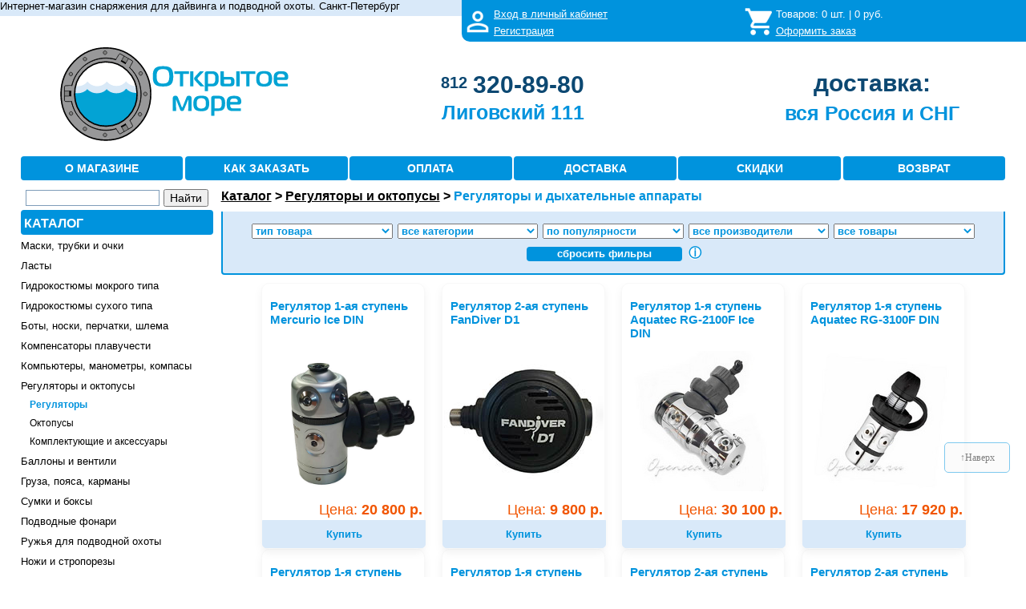

--- FILE ---
content_type: text/html; charset=UTF-8
request_url: https://opensea.ru/regulyatory.htm
body_size: 15869
content:


<!DOCTYPE html>
<html lang="ru">

<head>
    <meta name='yandex-verification' content='752917c2059ba7c4' />     <meta name='yandex-verification' content='7fe87dede2d1932f' />     <meta name="yandex-verification" content="0a36932245c4e6f9" />     <meta name="yandex-verification" content="48687de5eb435756" />     <meta name="google-site-verification" content="BScG8rRulCV6Sdwb29Vp8vsLI8z29szL0vg4HmlqTuk" />

    <meta charset="UTF-8">
    <meta name="viewport" content="width=device-width, initial-scale=1">
    <meta name="csrf-param" content="_csrf">
    <meta name="csrf-token" content="ZG9iekY2UllWFVFIK30kDlQOUE8UbxcePV0yLgp0GGENLSo0IGNiHQ==">

            <link rel="canonical" href="https://opensea.ru/regulyatory.htm" />
            <link rel="icon" href="/favicon.ico" type="image/x-icon">

    
            <meta name="Keywords" content="Регуляторы, Регуляторы купить, Регуляторы цена, Регуляторы и дыхательные аппараты">
                <meta name="Description" content="Большой выбор регуляторов, первых и вторых ступеней для дайвинга - купить с доставкой по России">
                <title>Регуляторы для дайвинга: первые и вторые ступени</title>
    
    <script src='https://www.google.com/recaptcha/api.js' async defer></script>
    
    
    
    <link href="/css/style_new.css" rel="stylesheet">
<!--[if IE 8]>
<link href="/css/iestyle_new.css" rel="stylesheet">
<![endif]-->
<script src="/ajax/jshttprequest_clnt.js"></script>
<script src="/ajax/xs2ajaxrequest.js"></script>
<script src="/js/jquery.js"></script>
<script src="/js/script.js"></script></head>
<body>
    
    <div id="outerWrapper">
        <script type="text/javascript">
    var redir = 0;
    
    function login () {
        document.getElementById('login').submit();
    }
    function logout () {
        var xsa = new XS2AJAX();
        xsa.onready = function(){
            document.getElementById('img_logout').style.display='';
            document.getElementById('img_login').style.display='none';
            document.getElementById('ref_0_logout').style.display='';
            document.getElementById('ref_0_login').style.display='none';
            document.getElementById('ref_1_logout').style.display='';
            document.getElementById('ref_1_login').style.display='none';
            document.getElementById('ref_2_logout').style.display='';
            document.getElementById('ref_2_login').style.display='none';
            if (redir) {
                window.location = '/';
            }
        }
        xsa.send({},'/ajax/check_logout.php');
    }
    function on_login () {
        document.getElementById('img_login').style.display='';
        document.getElementById('img_logout').style.display='none';
        document.getElementById('ref_0_login').style.display='';
        document.getElementById('ref_0_logout').style.display='none';
        document.getElementById('ref_1_login').style.display='';
        document.getElementById('ref_1_logout').style.display='none';
        document.getElementById('ref_2_login').style.display='';
        document.getElementById('ref_2_logout').style.display='none';
    }
    
</script>

    <form id="login" style="display:none" method="post" action="/customers/login">
        <input type="hidden" id="URI" name="URI" value="/regulyatory.htm">
        <input type="hidden" name="_csrf" value="ZG9iekY2UllWFVFIK30kDlQOUE8UbxcePV0yLgp0GGENLSo0IGNiHQ==" />
    </form>

    <div id="over">
        <div id="leftCol_over1">
            <div id="aboutshop">
                <span class="about">Интернет-магазин снаряжения для дайвинга и подводной охоты. Санкт-Петербург</span>
            </div>
        </div>
        
                    <!--NOINDEX-->
                
        <div id="rightCol_over1">
                            <div id="img_logout" style="display:;"><a href="javascript:login();" rel="nofollow"><img class="png-img_m" src="/images/login1.png" alt="ЛК" /></a></div>
                <div id="img_login" style="display:none;"><a href="/customers/user_data" rel="nofollow"><img class="png-img_m" src="/images/helm1.png" alt="ЛК" /></a></div>
                        <div id="lk" style="overflow:hidden;">
                <div class="lk_line">
                    <span id="ref_0_logout" style="display:;"><a href="javascript:login();" rel="nofollow">Вход в личный кабинет</a></span>
                    <span id="ref_0_login" style="display:none;"></span>
                </div>
                <div class="lk_line1">
                    <span id="ref_1_logout" style="display:;"><a href="/customers/registration" rel="nofollow">Регистрация</a></span>
                    <span id="ref_1_login" style="display:none;"><a href="/customers/user_data" rel="nofollow">Личный кабинет</a></span>
                    <span id="ref_2_logout" style="display:;">&nbsp;</span>
                    <span id="ref_2_login" style="display:none;"><a href="javascript:void(0)" onclick="logout();" rel="nofollow">Выход</a></span>
                </div>
            </div>
            <div id="basket_img"> <a href="/order_set" ><img class="png-img_m" src="/images/cartmy1.png" alt="КОРЗИНА" /></a></div>
            <div id="cartup">
                <div class="cartup_line">Товаров: <span id="basket_cnt">0</span> шт. | <span id="basket_sum">0</span>&nbsp;руб.</div>
                <div class="cartup_line1"><a href="/order_set" >Оформить заказ</a></div>
            </div>
        </div>

        <div id="content_over">&nbsp;</div>
                
                    <!--/NOINDEX-->
                
    </div>

    
            <!--NOINDEX-->
        
    <div id="header_over">
        <div id="header">
            <div id="leftCol_head">
                <div class="address">
                    <div class="address_container">
                        <a href="/"><img class="brand_logo" src="/images/opensea_logo.svg" title="Перейти на главную страницу" alt="Открытое море. Магазин подводного снаряжения. Петербург" style="width:100%; max-height:140px; max-width:377px;"></a>
                    </div>
                </div>
            </div>
            <div id="content_head">
                <div class="address">
                    <div class="tel_container">
                        <a href="tel:+78123208980" title="+7(812)320-89-80" id="phone1" style="color: #0C4872;">
                            <span style=" vertical-align:top; font-size: 0.8em;">812</span>
                            <span style="vertical-align:middle; font-size: 1.2em;">320-89-80</span></a>
                    </div>
                    <div class="address_container">
                        <a href="/otkrytoe-more-ligivskij-prospekt.htm">Лиговский 111</a>
                        
                    </div>
                </div>
            </div>

            <div class="wedeliver_desct">
                <div class="address">
                    <div class="tel_container">
                        <a href="/dostavka.htm#map_rus" style="color: #0C4872;vertical-align: middle;font-size: 1.2em;">доставка:</a>
                    </div>
                    <div class="address_container">
                        <a href="/dostavka.htm#map_rus">вся Россия и СНГ</a>
                        
                    </div>
                </div>
            </div>
        </div>
        <div class="wedeliver">
            <span><a href="/dostavka.htm#map_rus" style="text-decoration: none; color: #0C4872;font-size: 1.2em;font-weight: bold;">Доставка по всей России и СНГ</a></span>
        </div>
        <div id="helper">
            <div class="hbutton"><span><a href="/magazin-otkrytoe-more.htm" title="Что продается в этом магазине?">О МАГАЗИНЕ</a></span></div>
            <div class="hbutton"><span><a href="/how-to-order.htm" title="Оформить заказ">КАК ЗАКАЗАТЬ</a></span></div>
            <div class="hbutton"><span><a href="/oplata.htm" title="Как оплатить покупку?">ОПЛАТА</a></span></div>
            <div class="hbutton"><span><a href="/dostavka.htm" title="Как получить покупку?">ДОСТАВКА</a></span></div>
            <div class="hbutton"><span><a href="/discounts.htm" title="Система скидок">СКИДКИ</a></span></div>
            <div class="hbutton"><span><a href="/returns.htm" title="Система скидок">ВОЗВРАТ</a></span></div>
        </div>
    </div>
    
            <!--/NOINDEX-->
        

        <div id="contentWrapper">

                        

<div id="leftColumn">
  <div class="search_os">
  
         <!----- NEW SEARCH --->
    
       <!--Only or catalog search -->
       <script type="text/javascript">window.ya_site_path = { serp: "//site.yandex.ru/search/site/catalog/" };</script>
       <div class="ya-site-form ya-site-form_inited_no" onclick="return {'action':'https://opensea.ru/search','arrow':false,'bg':'transparent','fontsize':14,'fg':'#000000','language':'ru','logo':'rb','publicname':'поиск по Opensea.ru','suggest':true,'target':'_self','tld':'ru','type':2,'usebigdictionary':false,'searchid':2310211,'input_fg':'#000000','input_bg':'#FFFFFF','input_fontStyle':'normal','input_fontWeight':'normal','input_placeholder':'','input_placeholderColor':'#000000','input_borderColor':'#7f9db9','is_catalog':true}"><form action="//site.yandex.ru/search/site/catalog/" method="get" target="_self" accept-charset="utf-8"><input type="hidden" name="searchid" value="2310211"/><input type="hidden" name="l10n" value="ru"/><input type="hidden" name="reqenc" value=""/><input type="search" name="text" value=""/><input type="submit" value="Найти"/></form></div><style type="text/css">.ya-page_js_yes .ya-site-form_inited_no { display: none; }.ya-site-form__input-text:focus,.ya-site-form__submit:focus {border-color: #d0ba65 !important;box-shadow: 0 0 10px #fc0 !important;}</style><script type="text/javascript">(function(w,d,c){var s=d.createElement('script'),h=d.getElementsByTagName('script')[0],e=d.documentElement;if((' '+e.className+' ').indexOf(' ya-page_js_yes ')===-1){e.className+=' ya-page_js_yes';}s.type='text/javascript';s.async=true;s.charset='utf-8';s.src=(d.location.protocol==='https:'?'https:':'http:')+'//site.yandex.net/v2.0/js/all.js';h.parentNode.insertBefore(s,h);(w[c]||(w[c]=[])).push(function(){Ya.Site.Form.init()})})(window,document,'yandex_site_callbacks');</script>
    
    </div>

  <div class="cat">
      <ul>
          <li class="cat_first">
              <div class="cbutton" style="width=100%;"><span><a href="/catalog">КАТАЛОГ</a></span></div>
          </li>
          

          
                                                                                       <li class="cat_first"
              >
                                  <a href="/maska.htm" title="Маски и трубки для подводного плавания, очки для плавания">
                                  Маски, трубки и очки
              </a>          </li>
                                                                             <li class="cat_first"
              >
                                  <a href="/fins.htm" title="Ласты для плавания, дайвинга и подводной охоты">
                                  Ласты
              </a>          </li>
                                                                             <li class="cat_first"
              >
                                  <a href="/wetsuits.htm" title="Гидрокостюмы мокрого типа для дайвинга, подводной охоты, фридайвинга">
                                  Гидрокостюмы мокрого типа
              </a>          </li>
                                                                             <li class="cat_first"
              >
                                  <a href="/drysuit.htm" title="Сухие гидрокостюмы и утеплители для дайвинга в холодной воде">
                                  Гидрокостюмы сухого типа
              </a>          </li>
                                                                             <li class="cat_first"
              >
                                  <a href="/boty-noski-perchatki-shlemy.htm" title="Боты и тапки, неопреновые носки, перчатки и рукавицы, шлемы">
                                  Боты, носки, перчатки, шлема
              </a>          </li>
                                                                             <li class="cat_first"
              >
                                  <a href="/bcd.htm" title="BCD: жилеты и крылья, спасательные жилеты">
                                  Компенсаторы плавучести
              </a>          </li>
                                                                             <li class="cat_first"
              >
                                  <a href="/dive-computer-manometer-compass.htm" title="Декомпрессиметры, глубиномеры, консоли, газоанализаторы и другие приборы">
                                  Компьютеры, манометры, компасы
              </a>          </li>
                                                                             <li class="cat_first"
              >
                                  <a href="/regulyator-oktopus.htm" title="Регуляторы: первые и вторые ступени, октопусы">
                                  Регуляторы и октопусы
              </a>          </li>
                                                                             <li class="cat_second"
              id="cat_selected">
                                  Регуляторы
                        </li>
                                                                             <li class="cat_second"
              >
                                  <a href="/oktopus.htm" title="Октопусы">
                                  Октопусы
              </a>          </li>
                                                                             <li class="cat_second"
              >
                                  <a href="/diving-regulator-accessories.htm" title="Загубники, заглушки, о-ринги, протекторы шлангов, ключи">
                                  Комплектующие и аксессуары
              </a>          </li>
                                                                             <li class="cat_first"
              >
                                  <a href="/ballony-ventili.htm" title="Баллоны, вентили, хомуты, фурнитура">
                                  Баллоны и вентили
              </a>          </li>
                                                                             <li class="cat_first"
              >
                                  <a href="/gruza-poyasa-karmany.htm" title="Грузовые системы, грузовые карманы, грузовые пояса">
                                  Груза, пояса, карманы
              </a>          </li>
                                                                             <li class="cat_first"
              >
                                  <a href="/bags-boxes.htm" title="Сумки для снаряжения, герметичные боксы, питомзы">
                                  Сумки и боксы
              </a>          </li>
                                                                             <li class="cat_first"
              >
                                  <a href="/underwater-lights.htm" title="Основные и запасные подводные фонари, осветители, флешки">
                                  Подводные фонари
              </a>          </li>
                                                                             <li class="cat_first"
              >
                                  <a href="/podvodnoe-ruzhe.htm" title="Ружья для подводной охоты, гарпуны, куканы">
                                  Ружья для подводной охоты
              </a>          </li>
                                                                             <li class="cat_first"
              >
                                  <a href="/nozhi.htm" title="Водолазные ножи и стропорезы">
                                  Ножи и стропорезы
              </a>          </li>
                                                                             <li class="cat_first"
              >
                                  <a href="/buoy.htm" title="Декомпрессионные, подъёмные и охотничьи буи, маркеры, шейкеры, свистки">
                                  Буи и сигнальные устройства
              </a>          </li>
                                                                             <li class="cat_first"
              >
                                  <a href="/hose.htm" title="Шланги высокого давления, шланги регуляторов, шланги поддува">
                                  Шланги
              </a>          </li>
                                                                             <li class="cat_first"
              >
                                  <a href="/adaptor.htm" title="Переходники и адаптеры для вентилей и регуляторов">
                                  Переходники и адаптеры
              </a>          </li>
                                                                             <li class="cat_first"
              >
                                  <a href="/buckle.htm" title="Пряжки, кольца, карабины, держатели и ретракторы">
                                  Пряжки, кольца, карабины
              </a>          </li>
                                                                             <li class="cat_first"
              >
                                  <a href="/reel.htm" title="Ходовые катушки и шпульки, шнуры и трубки">
                                  Катушки и латексные жгуты
              </a>          </li>
                                                                             <li class="cat_first"
              >
                                  <a href="/tables-slates.htm" title="Декомпрессионные таблицы и слейты">
                                  Таблицы и слейты
              </a>          </li>
                                                                             <li class="cat_first"
              >
                                  <a href="/glue-grease.htm" title="Расходные материалы для ремонта и ухода за снаряжением">
                                  Клеи, смазки, расходники
              </a>          </li>
                                                                             <li class="cat_first"
              >
                                  <a href="/batteries.htm" title="Батарейки, аккумуляторы и зарядные устройства">
                                  Элементы питания
              </a>          </li>
                                                                             <li class="cat_first"
              >
                                  <a href="/compressor.htm" title="Компрессоры, запчасти и расходные материалы для компрессоров">
                                  Компрессоры
              </a>          </li>
                                                                             <li class="cat_first"
              >
                                  <a href="/professional.htm" title="Профессиональное водолазное снаряжение и оборудование">
                                  Водолазное оборудование
              </a>          </li>
                                                                             <li class="cat_first"
              >
                                  <a href="/underwater-tech.htm" title="Подводные дроны">
                                  Подводные дроны
              </a>          </li>
                                                                             <li class="cat_first"
              >
                                  <a href="/photo-video.htm" title="Подводные фотоаппараты, видеокамеры, боксы, вспышки, осветители">
                                  Фото и видеотехника
              </a>          </li>
                                                                             <li class="cat_first"
              >
                                  <a href="/book-magazine.htm" title="Книги, учебные пособия, видео материалы, периодические журналы">
                                  Книги, журналы, видео
              </a>          </li>
                                                                             <li class="cat_first"
              >
                                  <a href="/souvenier.htm" title="Сувениры и памятные подарки: значки, наклейки, флаги, брелоки, кулоны">
                                  Сувениры
              </a>          </li>
                                                                             <li class="cat_first"
              >
                                  <a href="/misc.htm" title="Металлоискатели, буксировщики, ингаляторы, подводная связь">
                                  Прочее
              </a>          </li>
                                                                             <li class="cat_first"
              >
                                  <a href="/sale.htm" title="Снаряжение и оборудование по сниженным ценам">
                                  Распродажа
              </a>          </li>
                                                                             <li class="cat_first"
              >
                                  <a href="/comission.htm" title="Снаряжение и оборудование бывшее в употреблении, комиссионная продажа">
                                  Снаряжение б/у
              </a>          </li>
                </ul>
  </div>

        <!--NOINDEX-->
    <div class="tagcloud">
        <ul>
                            <li>
                                                                                                <a href="/maska.htm?a=28" class="mag1_non" rel="nofollow" title="Аквилон">Akvilon</a>
                                                            </li>
                            <li>
                                                                                                                        <a href="/regulyatory.htm?a=67" class="mag2" rel="nofollow" title="Апекс">Apeks</a>
                                    </li>
                            <li>
                                                                                                                        <a href="/regulyatory.htm?a=9" class="mag3" rel="nofollow" title="Аквалунг Технисаб">Aqualung&nbsp;Technisub</a>
                                    </li>
                            <li>
                                                                                                <span class="mag2_non">AquaDiscovery</span>
                                                            </li>
                            <li>
                                                                                                <span class="mag1_non">Aquapac</span>
                                                            </li>
                            <li>
                                                                                                <a href="/bcd.htm?a=298" class="mag1_non" rel="nofollow" title="Амфибиан Гир">AmphibianGear</a>
                                                            </li>
                            <li>
                                                                                                <a href="/maska.htm?a=49" class="mag1_non" rel="nofollow" title="Аквасфера">AquaSphere</a>
                                                            </li>
                            <li>
                                                                                                <a href="/bcd.htm?a=159" class="mag2_non" rel="nofollow" title="Аропек">Aropec</a>
                                                            </li>
                            <li>
                                                                                                <a href="/wetsuits.htm?a=57" class="mag3_non" rel="nofollow" title="Баре">Bare</a>
                                                            </li>
                            <li>
                                                                                                <a href="/maska.htm?a=33" class="mag1_non" rel="nofollow" title="Акватикс">Aquatics</a>
                                                            </li>
                            <li>
                                                                                                <a href="/podvodnoe-ruzhe.htm?a=18" class="mag3_non" rel="nofollow" title="Бушат">Beuchat</a>
                                                            </li>
                            <li>
                                                                                                <a href="/maska.htm?a=79" class="mag1_non" rel="nofollow" title="Кресси">Cressi</a>
                                                            </li>
                            <li>
                                                                                                <a href="/podvodnoe-ruzhe.htm?a=117" class="mag2_non" rel="nofollow" title="Демка">Demka</a>
                                                            </li>
                            <li>
                                                                                                <span class="mag1_non">Dexshell</span>
                                                            </li>
                            <li>
                                                                                                <a href="/ballony-ventili.htm?a=16" class="mag2_non" rel="nofollow" title="Дайврайт">DiveRite</a>
                                                            </li>
                            <li>
                                                                                                <a href="/drysuit.htm?a=503" class="mag2_non" rel="nofollow" title="Фрогскин">Frogskin</a>
                                                            </li>
                            <li>
                                                                                                <span class="mag2_non">Ferei</span>
                                                            </li>
                            <li>
                                                                                                <a href="/drysuit.htm?a=271" class="mag2_non" rel="nofollow" title="Дукс">Dux</a>
                                                            </li>
                            <li>
                                                                                                <span class="mag1_non">Intova</span>
                                                            </li>
                            <li>
                                                                                                <a href="/maska.htm?a=265" class="mag3_non" rel="nofollow" title="Холлис">Hollis</a>
                                                            </li>
                            <li>
                                                                                                <a href="/maska.htm?a=283" class="mag2_non" rel="nofollow" title="Хед">Head</a>
                                                            </li>
                            <li>
                                                                                                <a href="/maska.htm?a=282" class="mag2_non" rel="nofollow" title="Норд Сиа">NordSea</a>
                                                            </li>
                            <li>
                                                                                                <a href="/photo-video.htm?a=331" class="mag3_non" rel="nofollow" title="ГоуПро">GoPro</a>
                                                            </li>
                            <li>
                                                                                                <a href="/bags-boxes.htm?a=451" class="mag3_non" rel="nofollow" title="Лайфпруф">Lifeproof</a>
                                                            </li>
                            <li>
                                                                                                <a href="/bcd.htm?a=435" class="mag1_non" rel="nofollow" title="Лаки тартл">LuckyTurtle</a>
                                                            </li>
                            <li>
                                                                                                <a href="/maska.htm?a=30" class="mag3_non" rel="nofollow" title="Марес">Mares</a>
                                                            </li>
                            <li>
                                                                                                <a href="/maska.htm?a=158" class="mag2_non" rel="nofollow" title="Мэдвэйв">MadWave</a>
                                                            </li>
                            <li>
                                                                                                <span class="mag2_non">Normal</span>
                                                            </li>
                            <li>
                                                                                                <a href="/maska.htm?a=2" class="mag2_non" rel="nofollow" title="ОМЕР">O.ME.R.</a>
                                                            </li>
                            <li>
                                                                                                <a href="/fins.htm?a=11" class="mag3_non" rel="nofollow" title="ОМС">OMS</a>
                                                            </li>
                            <li>
                                                                                                <a href="/buoy.htm?a=25" class="mag1_non" rel="nofollow" title="ПАДИ">PADI</a>
                                                            </li>
                            <li>
                                                                                                <a href="/bags-boxes.htm?a=431" class="mag1_non" rel="nofollow" title="Пеленгас">Pelengas</a>
                                                            </li>
                            <li>
                                                                                                <a href="/wetsuits.htm?a=1" class="mag3_non" rel="nofollow" title="ПроДайв">ProDive</a>
                                                            </li>
                            <li>
                                                                                                <a href="/podvodnoe-ruzhe.htm?a=272" class="mag3_non" rel="nofollow" title="Риффе">Riffe</a>
                                                            </li>
                            <li>
                                                                                                <a href="/maska.htm?a=346" class="mag3_non" rel="nofollow" title="Сарган">Sargan</a>
                                                            </li>
                            <li>
                                                                                                <a href="/fins.htm?a=81" class="mag1_non" rel="nofollow" title="Скубапро">ScubaPro</a>
                                                            </li>
                            <li>
                                                                                                <a href="/maska.htm?a=355" class="mag1_non" rel="nofollow" title="Скорпена">Scorpena</a>
                                                            </li>
                            <li>
                                                                                                <a href="/drysuit.htm?a=52" class="mag1_non" rel="nofollow" title="Сиксаб">SEACsub</a>
                                                            </li>
                            <li>
                                                                                                <span class="mag2_non">SeaLife</span>
                                                            </li>
                            <li>
                                                                                                <a href="/bcd.htm?a=34" class="mag1_non" rel="nofollow" title="Аквалунг Сиквест">Aqualung-SeaQuest</a>
                                                            </li>
                            <li>
                                                                                                <a href="/drysuit.htm?a=22" class="mag3_non" rel="nofollow" title="СиТэк">SiTech</a>
                                                            </li>
                            <li>
                                                                                                <a href="/maska.htm?a=273" class="mag2_non" rel="nofollow" title="Сабгир">SubGear</a>
                                                            </li>
                            <li>
                                                                                                <a href="/gruza-poyasa-karmany.htm?a=80" class="mag1_non" rel="nofollow" title="Спорасаб">Sporasub</a>
                                                            </li>
                            <li>
                                                                                                <a href="/wetsuits.htm?a=48" class="mag2_non" rel="nofollow" title="Саблайф">SubLife</a>
                                                            </li>
                            <li>
                                                                                                <a href="/dive-computer-manometer-compass.htm?a=76" class="mag3_non" rel="nofollow" title="Суунто">Suunto</a>
                                                            </li>
                            <li>
                                                                                                <span class="mag1_non">Technisub</span>
                                                            </li>
                            <li>
                                                                                                <a href="/maska.htm?a=60" class="mag3_non" rel="nofollow" title="ТУСА">TUSA</a>
                                                            </li>
                            <li>
                                                                                                <a href="/maska.htm?a=43" class="mag1_non" rel="nofollow" title="Вотерпруф">Waterproof</a>
                                                            </li>
                            <li>
                                                                                                <a href="/fins.htm?a=63" class="mag2_non" rel="nofollow" title="Икс.Эс. Скуба">XSScuba</a>
                                                            </li>
                                        <li><span class="mag1_non">все&nbsp;производители</span></li>
                    </ul>
    </div>
    <!--/NOINDEX-->
    </div>

<script type="text/javascript">
    function show_mobile_catalog() {
        if ($('#popup_menu_block').css('display')=='none') {
            $('#popup_menu_block').css('display','block');
            if ($('#popup_filter_block')) {
                if ($('#popup_filter_block').css('display')=='block') {
                    $('#popup_filter_block').css('display', 'none');
                }
            }
        } else {
            $('#popup_menu_block').css('display','none');
        }
    }
    function show_mobile_filter() {
        if ($('#popup_filter_block').css('display')=='none') {
            $('#popup_filter_block').css('display','block');
            if ($('#popup_menu_block')) {
                if ($('#popup_menu_block').css('display')=='block') {
                    $('#popup_menu_block').css('display', 'none');
                }
            }
        } else {
            $('#popup_filter_block').css('display','none');
        }
    }
</script>

<!--NOINDEX-->
<div id="mobile_menu">
  <div class="popcbutton">
  
      <span><a href="javascript:void(0)" onclick="show_mobile_catalog()" rel="nofollow">КАТАЛОГ</a></span></div>
  
  <div class="search_wrapper1">
      <!----- NEW SEARCH --->
    
          <!--Only or catalog search -->
          <script type="text/javascript">window.ya_site_path = { serp: "//site.yandex.ru/search/site/catalog/" };</script>
          <div class="ya-site-form ya-site-form_inited_no" onclick="return {'action':'https://opensea.ru/search','arrow':false,'bg':'transparent','fontsize':14,'fg':'#000000','language':'ru','logo':'rb','publicname':'поиск по Opensea.ru','suggest':true,'target':'_self','tld':'ru','type':2,'usebigdictionary':false,'searchid':2310211,'input_fg':'#000000','input_bg':'#FFFFFF','input_fontStyle':'normal','input_fontWeight':'normal','input_placeholder':'','input_placeholderColor':'#000000','input_borderColor':'#7f9db9','is_catalog':true}"><form action="//site.yandex.ru/search/site/catalog/" method="get" target="_self" accept-charset="utf-8"><input type="hidden" name="searchid" value="2310211"/><input type="hidden" name="l10n" value="ru"/><input type="hidden" name="reqenc" value=""/><input type="search" name="text" value=""/><input type="submit" value="Найти"/></form></div><style type="text/css">.ya-page_js_yes .ya-site-form_inited_no { display: none; }.ya-site-form__input-text:focus,.ya-site-form__submit:focus {border-color: #d0ba65 !important;box-shadow: 0 0 10px #fc0 !important;}</style><script type="text/javascript">(function(w,d,c){var s=d.createElement('script'),h=d.getElementsByTagName('script')[0],e=d.documentElement;if((' '+e.className+' ').indexOf(' ya-page_js_yes ')===-1){e.className+=' ya-page_js_yes';}s.type='text/javascript';s.async=true;s.charset='utf-8';s.src=(d.location.protocol==='https:'?'https:':'http:')+'//site.yandex.net/v2.0/js/all.js';h.parentNode.insertBefore(s,h);(w[c]||(w[c]=[])).push(function(){Ya.Site.Form.init()})})(window,document,'yandex_site_callbacks');</script>
    
    </div>
    
  <div class="popcbutton"><span><a href="javascript:void(0)" onclick="show_mobile_filter()" rel="nofollow">ФИЛЬТР</a></span></div>
  
  </div>
<!--/NOINDEX-->

<!--NOINDEX-->
<div class="popup_menu" style="vertical-align:top;position:relative;}">
   <div id="popup_menu_block" onclick="" style="display:none;z-index:20;position:absolute;width:250px;left:0px;top:0;background-color:#FFFFFF;border-width:1px;border-style:solid;border-color:#0093dd #0093dd #0093dd #FFFFFF;border-image:initial;padding: 2px 3px 5px 3px;">
    <div class="cat" style="border-bottom:none">
        <ul>
                                                                                <li class="cat_first"
                    >
                                        <a href="/maska.htm" rel="nofollow" title="Маски и трубки для подводного плавания, очки для плавания">
                                                Маски, трубки и очки
                        </a>                </li>
                                                                                <li class="cat_first"
                    >
                                        <a href="/fins.htm" rel="nofollow" title="Ласты для плавания, дайвинга и подводной охоты">
                                                Ласты
                        </a>                </li>
                                                                                <li class="cat_first"
                    >
                                        <a href="/wetsuits.htm" rel="nofollow" title="Гидрокостюмы мокрого типа для дайвинга, подводной охоты, фридайвинга">
                                                Гидрокостюмы мокрого типа
                        </a>                </li>
                                                                                <li class="cat_first"
                    >
                                        <a href="/drysuit.htm" rel="nofollow" title="Сухие гидрокостюмы и утеплители для дайвинга в холодной воде">
                                                Гидрокостюмы сухого типа
                        </a>                </li>
                                                                                <li class="cat_first"
                    >
                                        <a href="/boty-noski-perchatki-shlemy.htm" rel="nofollow" title="Боты и тапки, неопреновые носки, перчатки и рукавицы, шлемы">
                                                Боты, носки, перчатки, шлема
                        </a>                </li>
                                                                                <li class="cat_first"
                    >
                                        <a href="/bcd.htm" rel="nofollow" title="BCD: жилеты и крылья, спасательные жилеты">
                                                Компенсаторы плавучести
                        </a>                </li>
                                                                                <li class="cat_first"
                    >
                                        <a href="/dive-computer-manometer-compass.htm" rel="nofollow" title="Декомпрессиметры, глубиномеры, консоли, газоанализаторы и другие приборы">
                                                Компьютеры, манометры, компасы
                        </a>                </li>
                                                                                <li class="cat_first"
                    >
                                        <a href="/regulyator-oktopus.htm" rel="nofollow" title="Регуляторы: первые и вторые ступени, октопусы">
                                                Регуляторы и октопусы
                        </a>                </li>
                                                                                <li class="cat_second"
                    id="cat_selected_mobile">
                                            Регуляторы
                                        </li>
                                                                                <li class="cat_second"
                    >
                                        <a href="/oktopus.htm" rel="nofollow" title="Октопусы">
                                                Октопусы
                        </a>                </li>
                                                                                <li class="cat_second"
                    >
                                        <a href="/diving-regulator-accessories.htm" rel="nofollow" title="Загубники, заглушки, о-ринги, протекторы шлангов, ключи">
                                                Комплектующие и аксессуары
                        </a>                </li>
                                                                                <li class="cat_first"
                    >
                                        <a href="/ballony-ventili.htm" rel="nofollow" title="Баллоны, вентили, хомуты, фурнитура">
                                                Баллоны и вентили
                        </a>                </li>
                                                                                <li class="cat_first"
                    >
                                        <a href="/gruza-poyasa-karmany.htm" rel="nofollow" title="Грузовые системы, грузовые карманы, грузовые пояса">
                                                Груза, пояса, карманы
                        </a>                </li>
                                                                                <li class="cat_first"
                    >
                                        <a href="/bags-boxes.htm" rel="nofollow" title="Сумки для снаряжения, герметичные боксы, питомзы">
                                                Сумки и боксы
                        </a>                </li>
                                                                                <li class="cat_first"
                    >
                                        <a href="/underwater-lights.htm" rel="nofollow" title="Основные и запасные подводные фонари, осветители, флешки">
                                                Подводные фонари
                        </a>                </li>
                                                                                <li class="cat_first"
                    >
                                        <a href="/podvodnoe-ruzhe.htm" rel="nofollow" title="Ружья для подводной охоты, гарпуны, куканы">
                                                Ружья для подводной охоты
                        </a>                </li>
                                                                                <li class="cat_first"
                    >
                                        <a href="/nozhi.htm" rel="nofollow" title="Водолазные ножи и стропорезы">
                                                Ножи и стропорезы
                        </a>                </li>
                                                                                <li class="cat_first"
                    >
                                        <a href="/buoy.htm" rel="nofollow" title="Декомпрессионные, подъёмные и охотничьи буи, маркеры, шейкеры, свистки">
                                                Буи и сигнальные устройства
                        </a>                </li>
                                                                                <li class="cat_first"
                    >
                                        <a href="/hose.htm" rel="nofollow" title="Шланги высокого давления, шланги регуляторов, шланги поддува">
                                                Шланги
                        </a>                </li>
                                                                                <li class="cat_first"
                    >
                                        <a href="/adaptor.htm" rel="nofollow" title="Переходники и адаптеры для вентилей и регуляторов">
                                                Переходники и адаптеры
                        </a>                </li>
                                                                                <li class="cat_first"
                    >
                                        <a href="/buckle.htm" rel="nofollow" title="Пряжки, кольца, карабины, держатели и ретракторы">
                                                Пряжки, кольца, карабины
                        </a>                </li>
                                                                                <li class="cat_first"
                    >
                                        <a href="/reel.htm" rel="nofollow" title="Ходовые катушки и шпульки, шнуры и трубки">
                                                Катушки и латексные жгуты
                        </a>                </li>
                                                                                <li class="cat_first"
                    >
                                        <a href="/tables-slates.htm" rel="nofollow" title="Декомпрессионные таблицы и слейты">
                                                Таблицы и слейты
                        </a>                </li>
                                                                                <li class="cat_first"
                    >
                                        <a href="/glue-grease.htm" rel="nofollow" title="Расходные материалы для ремонта и ухода за снаряжением">
                                                Клеи, смазки, расходники
                        </a>                </li>
                                                                                <li class="cat_first"
                    >
                                        <a href="/batteries.htm" rel="nofollow" title="Батарейки, аккумуляторы и зарядные устройства">
                                                Элементы питания
                        </a>                </li>
                                                                                <li class="cat_first"
                    >
                                        <a href="/compressor.htm" rel="nofollow" title="Компрессоры, запчасти и расходные материалы для компрессоров">
                                                Компрессоры
                        </a>                </li>
                                                                                <li class="cat_first"
                    >
                                        <a href="/professional.htm" rel="nofollow" title="Профессиональное водолазное снаряжение и оборудование">
                                                Водолазное оборудование
                        </a>                </li>
                                                                                <li class="cat_first"
                    >
                                        <a href="/underwater-tech.htm" rel="nofollow" title="Подводные дроны">
                                                Подводные дроны
                        </a>                </li>
                                                                                <li class="cat_first"
                    >
                                        <a href="/photo-video.htm" rel="nofollow" title="Подводные фотоаппараты, видеокамеры, боксы, вспышки, осветители">
                                                Фото и видеотехника
                        </a>                </li>
                                                                                <li class="cat_first"
                    >
                                        <a href="/book-magazine.htm" rel="nofollow" title="Книги, учебные пособия, видео материалы, периодические журналы">
                                                Книги, журналы, видео
                        </a>                </li>
                                                                                <li class="cat_first"
                    >
                                        <a href="/souvenier.htm" rel="nofollow" title="Сувениры и памятные подарки: значки, наклейки, флаги, брелоки, кулоны">
                                                Сувениры
                        </a>                </li>
                                                                                <li class="cat_first"
                    >
                                        <a href="/misc.htm" rel="nofollow" title="Металлоискатели, буксировщики, ингаляторы, подводная связь">
                                                Прочее
                        </a>                </li>
                                                                                <li class="cat_first"
                    >
                                        <a href="/sale.htm" rel="nofollow" title="Снаряжение и оборудование по сниженным ценам">
                                                Распродажа
                        </a>                </li>
                                                                                <li class="cat_first"
                    >
                                        <a href="/comission.htm" rel="nofollow" title="Снаряжение и оборудование бывшее в употреблении, комиссионная продажа">
                                                Снаряжение б/у
                        </a>                </li>
                    </ul>
    </div>
   </div>
</div>
<!--/NOINDEX-->

<!--NOINDEX-->
<div class="popup_filter" style="vertical-align:top;position:relative;">
    <div id="popup_filter_block" onclick="" style="display:none;z-index:20;position:absolute;left:0px;top:0;background-color:#FFFFFF;border:1px solid #0093dd;border-right-color:#FFFFFF;">
        <div class="top_filter_popup">
                                        <div class="filter">
                    <select name="propez"661 onchange="location = this.value;">
                                                                                                <option selected value="/regulyatory.htm?x=">тип&nbsp;товара</option>
                                                                            <option  value="/regulyatory.htm?x=661-17701">легочник/2-я&nbsp;ступень</option>
                                                    <option  value="/regulyatory.htm?x=661-30101">регулятор&nbsp;в&nbsp;сборе</option>
                                                    <option  value="/regulyatory.htm?x=661-30201">редуктор/1-я&nbsp;ступень</option>
                                                    <option  value="/regulyatory.htm?x=661-43511">редуктор/2-я&nbsp;ступень</option>
                                            </select>
                </div>
                                    <div class="filter">
                <select name="catz" onchange="location = this.value;">
                    <option value="/regulyatory.htm">все категории</option>
                                                                                                                                    <option value="/regulyatory.htm?f=236">дайвинг</option>
                                                                             <option value="/regulyatory.htm?f=237">техно/профи</option>
                                                                                                                                                                    </select>
            </div>
            <div class="filter">
                <select name="sortz" onchange="location = this.value;">
                    <option value="/regulyatory.htm">по популярности</option>
                    <option value="/regulyatory.htm?s=price">увеличение цены(&#8593;)</option>
                    <option value="/regulyatory.htm?s=nname">по алфавиту(а-я)</option>
                    <option value="/regulyatory.htm?s=firm">по производителю</option>
                </select>
            </div>
            <div class="filter">
                <select name="brandz" onchange="location = this.value;">
                    <option value="/regulyatory.htm">все&nbsp;производители</option>
                                      <option value="/regulyatory.htm?a=67">Apeks</option>
                                      <option value="/regulyatory.htm?a=9">Aqualung&nbsp;Technisub</option>
                                      <option value="/regulyatory.htm?a=243">Aquatec</option>
                                      <option value="/regulyatory.htm?a=624">FanDiver</option>
                                      <option value="/regulyatory.htm?a=601">Ocean</option>
                                      <option value="/regulyatory.htm?a=27">SoprasSub</option>
                                      <option value="/regulyatory.htm?a=83">Кампо</option>
                                  </select>
            </div>
            <div class="filter">
                <select name="otsutz" onchange="location = this.value;">
                                      <option selected value="/regulyatory.htm">все товары</option>
                                                        <option value="/regulyatory.htm?v=3">в наличии</option>
                                                                                                                          <option value="/regulyatory.htm?b=18">товар&nbsp;б/у</option>
                                                                          </select>
            </div>

                                    <div class="fbutton"><span><a href="/regulyatory.htm" title="Сбросить фильры">сбросить фильры</a></span></div>
        </div>
    </div>
</div>
<!--/NOINDEX-->
            <div id="EverythingButMenu">
                <div id="content1">
        <div class="path1" itemscope itemtype="https://schema.org/BreadcrumbList">
<span itemprop="itemListElement" itemscope itemtype="https://schema.org/ListItem"><a href="/catalog" itemprop="item"><span itemprop="name">Каталог</span></a><meta itemprop="position" content="1" /></span> &gt; <span itemprop="itemListElement" itemscope itemtype="https://schema.org/ListItem"><a href="/regulyator-oktopus.htm" itemprop="item"><span itemprop="name">Регуляторы и октопусы</span></a><meta itemprop="position" content="2" /></span> &gt; <span itemprop="itemListElement" itemscope itemtype="https://schema.org/ListItem"><h1 id="path_selected" itemprop="name">Регуляторы и дыхательные аппараты</h1><meta itemprop="position" content="3" /></span></div>










<!--NOINDEX-->

    <div class="top_filter">
                                    <div class="filter">
                    <select name="propez"661 onchange="location = this.value;">
                                                                                                <option selected value="/regulyatory.htm?x=">тип&nbsp;товара</option>
                                                                            <option  value="/regulyatory.htm?x=661-17701">легочник/2-я&nbsp;ступень</option>
                                                    <option  value="/regulyatory.htm?x=661-30101">регулятор&nbsp;в&nbsp;сборе</option>
                                                    <option  value="/regulyatory.htm?x=661-30201">редуктор/1-я&nbsp;ступень</option>
                                                    <option  value="/regulyatory.htm?x=661-43511">редуктор/2-я&nbsp;ступень</option>
                                            </select>
                </div>
                            <div class="filter">
            <select name="catz" onchange="location = this.value;">
                <option value="/regulyatory.htm">все категории</option>
                                                                                                                                    <option value="/regulyatory.htm?f=236">дайвинг</option>
                                                                                <option value="/regulyatory.htm?f=237">техно/профи</option>
                                                                                                                                                            </select>
        </div>
        <div class="filter">
            <select name="sortz" onchange="location = this.value;">
                <option value="/regulyatory.htm">по популярности</option>
                <option value="/regulyatory.htm?s=price">увеличение цены(&#8593;)</option>
                <option value="/regulyatory.htm?s=nname">по алфавиту(а-я)</option>
                <option value="/regulyatory.htm?s=firm">по производителю</option>
            </select>
        </div>
        <div class="filter">
            <select name="brandz" onchange="location = this.value;">
                <option value="/regulyatory.htm">все производители</option>
                                    <option value="/regulyatory.htm?a=67">Apeks</option>
                                    <option value="/regulyatory.htm?a=9">Aqualung&nbsp;Technisub</option>
                                    <option value="/regulyatory.htm?a=243">Aquatec</option>
                                    <option value="/regulyatory.htm?a=624">FanDiver</option>
                                    <option value="/regulyatory.htm?a=601">Ocean</option>
                                    <option value="/regulyatory.htm?a=27">SoprasSub</option>
                                    <option value="/regulyatory.htm?a=83">Кампо</option>
                            </select>
        </div>
        <div class="filter">
            <select name="otsutz" onchange="location = this.value;">
                                    <option selected value="/regulyatory.htm">все товары</option>
                                                    <option value="/regulyatory.htm?v=3">в наличии</option>
                                                                                                              <option value="/regulyatory.htm?b=18">товар&nbsp;б/у</option>
                                                                </select>
        </div>

                        <div class="fbutton"><span><a href="/regulyatory.htm" title="Сбросить фильры">сбросить фильры</a></span></div>
        <span><a class="popup_info_i" target="_blank" href="/online_catalog.htm">&#9432;</a></span>
    </div>

<!--/NOINDEX-->


    <div class="catalog">
                        <div class="goodz">
            <div class="goodz_head"><a href="/regulyatory-a34256.htm" class="enable_head">
                 <span>Регулятор 1-ая ступень Mercurio Ice DIN</span></a></div>

            <div class="goodz_body_s" >
                <a href="/regulyatory-a34256.htm" class="enable"><img src="/images/catalog/111000034256_s.jpg" width="160" height="175" alt="" /></a>
            </div>
            <div class="cur_goodz_price_sale_small" style="display:none">
                <div><span class="_price_old_" style="text-decoration: line-through;">0</span>&nbsp;<span class="cur_goodz_price_t">р.</span></div>
            </div>

            <div class="goodz_info" style="display:none"><a href="/regulyatory-a34256.htm" class="unable">
                    временно отсутствует</a></div>
            <div class="goodz_price"><a href="/regulyatory-a34256.htm" class="enable_price">
                                        <span class="cur_goodz_price_t">Цена:</span> 20&nbsp;800 р.
                                    </a></div>
                        <div class="go_goodz_buy" style="position:relative;z-index:10;">
                <ul><li>
                                            <a href="javascript:void(0)" onclick="recalc_add('434481','434481')">
                                                                Купить
                                    </a></li></ul>
                <!--noindex--><!--googleoff: index-->
                <span class='popup_buy'><span id='popup_434481'>
				<a class="close_popup" onclick="popup_buy_close(434481)">✖</a>
		        Товар добавлен в Ваш заказ.<br />
                                  <a class="go_to_order" href="/order_set">Перейти к оформлению заказа</a></span></span>
                <!--googleon: index--><!--/noindex-->
            </div>
                    </div>
                        <div class="goodz">
            <div class="goodz_head"><a href="/regulyatory-a34253.htm" class="enable_head">
                 <span>Регулятор 2-ая ступень FanDiver D1</span></a></div>

            <div class="goodz_body_s" >
                <a href="/regulyatory-a34253.htm" class="enable"><img src="/images/catalog/111000034253_s.jpg" width="160" height="175" alt="" /></a>
            </div>
            <div class="cur_goodz_price_sale_small" style="display:none">
                <div><span class="_price_old_" style="text-decoration: line-through;">0</span>&nbsp;<span class="cur_goodz_price_t">р.</span></div>
            </div>

            <div class="goodz_info" style="display:none"><a href="/regulyatory-a34253.htm" class="unable">
                    временно отсутствует</a></div>
            <div class="goodz_price"><a href="/regulyatory-a34253.htm" class="enable_price">
                                        <span class="cur_goodz_price_t">Цена:</span> 9&nbsp;800 р.
                                    </a></div>
                        <div class="go_goodz_buy" style="position:relative;z-index:10;">
                <ul><li>
                                            <a href="javascript:void(0)" onclick="recalc_add('434451','434451')">
                                                                Купить
                                    </a></li></ul>
                <!--noindex--><!--googleoff: index-->
                <span class='popup_buy'><span id='popup_434451'>
				<a class="close_popup" onclick="popup_buy_close(434451)">✖</a>
		        Товар добавлен в Ваш заказ.<br />
                                  <a class="go_to_order" href="/order_set">Перейти к оформлению заказа</a></span></span>
                <!--googleon: index--><!--/noindex-->
            </div>
                    </div>
                        <div class="goodz">
            <div class="goodz_head"><a href="/regulyatory-a32489.htm" class="enable_head">
                 <span>Регулятор 1-я ступень Aquatec RG-2100F Ice DIN</span></a></div>

            <div class="goodz_body_s" >
                <a href="/regulyatory-a32489.htm" class="enable"><img src="/images/catalog/111000032489_s.jpg" width="160" height="175" alt="" /></a>
            </div>
            <div class="cur_goodz_price_sale_small" style="display:none">
                <div><span class="_price_old_" style="text-decoration: line-through;">27&nbsp;300</span>&nbsp;<span class="cur_goodz_price_t">р.</span></div>
            </div>

            <div class="goodz_info" style="display:none"><a href="/regulyatory-a32489.htm" class="unable">
                    временно отсутствует</a></div>
            <div class="goodz_price"><a href="/regulyatory-a32489.htm" class="enable_price">
                                        <span class="cur_goodz_price_t">Цена:</span> 30&nbsp;100 р.
                                    </a></div>
                        <div class="go_goodz_buy" style="position:relative;z-index:10;">
                <ul><li>
                                            <a href="javascript:void(0)" onclick="recalc_add('416841','416841')">
                                                                Купить
                                    </a></li></ul>
                <!--noindex--><!--googleoff: index-->
                <span class='popup_buy'><span id='popup_416841'>
				<a class="close_popup" onclick="popup_buy_close(416841)">✖</a>
		        Товар добавлен в Ваш заказ.<br />
                                  <a class="go_to_order" href="/order_set">Перейти к оформлению заказа</a></span></span>
                <!--googleon: index--><!--/noindex-->
            </div>
                    </div>
                        <div class="goodz">
            <div class="goodz_head"><a href="/regulyatory-a32673.htm" class="enable_head">
                 <span>Регулятор 1-я ступень Aquatec RG-3100F DIN</span></a></div>

            <div class="goodz_body_s" >
                <a href="/regulyatory-a32673.htm" class="enable"><img src="/images/catalog/111000032673_s.jpg" width="160" height="175" alt="" /></a>
            </div>
            <div class="cur_goodz_price_sale_small" style="display:none">
                <div><span class="_price_old_" style="text-decoration: line-through;">16&nbsp;250</span>&nbsp;<span class="cur_goodz_price_t">р.</span></div>
            </div>

            <div class="goodz_info" style="display:none"><a href="/regulyatory-a32673.htm" class="unable">
                    временно отсутствует</a></div>
            <div class="goodz_price"><a href="/regulyatory-a32673.htm" class="enable_price">
                                        <span class="cur_goodz_price_t">Цена:</span> 17&nbsp;920 р.
                                    </a></div>
                        <div class="go_goodz_buy" style="position:relative;z-index:10;">
                <ul><li>
                                            <a href="javascript:void(0)" onclick="recalc_add('418701','418701')">
                                                                Купить
                                    </a></li></ul>
                <!--noindex--><!--googleoff: index-->
                <span class='popup_buy'><span id='popup_418701'>
				<a class="close_popup" onclick="popup_buy_close(418701)">✖</a>
		        Товар добавлен в Ваш заказ.<br />
                                  <a class="go_to_order" href="/order_set">Перейти к оформлению заказа</a></span></span>
                <!--googleon: index--><!--/noindex-->
            </div>
                    </div>
                        <div class="goodz">
            <div class="goodz_head"><a href="/regulyatory-a32491.htm" class="enable_head">
                 <span>Регулятор 1-я ступень Aquatec RG-4100F Ice DIN</span></a></div>

            <div class="goodz_body_s" >
                <a href="/regulyatory-a32491.htm" class="enable"><img src="/images/catalog/111000032491_s.jpg" width="160" height="175" alt="" /></a>
            </div>
            <div class="cur_goodz_price_sale_small" style="display:none">
                <div><span class="_price_old_" style="text-decoration: line-through;">0</span>&nbsp;<span class="cur_goodz_price_t">р.</span></div>
            </div>

            <div class="goodz_info" style="display:none"><a href="/regulyatory-a32491.htm" class="unable">
                    временно отсутствует</a></div>
            <div class="goodz_price"><a href="/regulyatory-a32491.htm" class="enable_price">
                                        <span class="cur_goodz_price_t">Цена:</span> 28&nbsp;700 р.
                                    </a></div>
                        <div class="go_goodz_buy" style="position:relative;z-index:10;">
                <ul><li>
                                            <a href="javascript:void(0)" onclick="recalc_add('416861','416861')">
                                                                Купить
                                    </a></li></ul>
                <!--noindex--><!--googleoff: index-->
                <span class='popup_buy'><span id='popup_416861'>
				<a class="close_popup" onclick="popup_buy_close(416861)">✖</a>
		        Товар добавлен в Ваш заказ.<br />
                                  <a class="go_to_order" href="/order_set">Перейти к оформлению заказа</a></span></span>
                <!--googleon: index--><!--/noindex-->
            </div>
                    </div>
                        <div class="goodz">
            <div class="goodz_head"><a href="/regulyatory-a33829.htm" class="enable_head">
                 <span>Регулятор 1-я ступень FanDiver F3 DIN</span></a></div>

            <div class="goodz_body_s" >
                <a href="/regulyatory-a33829.htm" class="enable"><img src="/images/catalog/111000033829_s.jpg" width="160" height="175" alt="" /></a>
            </div>
            <div class="cur_goodz_price_sale_small" style="display:none">
                <div><span class="_price_old_" style="text-decoration: line-through;">0</span>&nbsp;<span class="cur_goodz_price_t">р.</span></div>
            </div>

            <div class="goodz_info" style="display:none"><a href="/regulyatory-a33829.htm" class="unable">
                    временно отсутствует</a></div>
            <div class="goodz_price"><a href="/regulyatory-a33829.htm" class="enable_price">
                                        <span class="cur_goodz_price_t">Цена:</span> 38&nbsp;640 р.
                                    </a></div>
                        <div class="go_goodz_buy" style="position:relative;z-index:10;">
                <ul><li>
                                            <a href="javascript:void(0)" onclick="recalc_add('430221','430221')">
                                                                Купить
                                    </a></li></ul>
                <!--noindex--><!--googleoff: index-->
                <span class='popup_buy'><span id='popup_430221'>
				<a class="close_popup" onclick="popup_buy_close(430221)">✖</a>
		        Товар добавлен в Ваш заказ.<br />
                                  <a class="go_to_order" href="/order_set">Перейти к оформлению заказа</a></span></span>
                <!--googleon: index--><!--/noindex-->
            </div>
                    </div>
                        <div class="goodz">
            <div class="goodz_head"><a href="/regulyatory-a32493.htm" class="enable_head">
                 <span>Регулятор 2-ая ступень Aquatec Aspire 2, black</span></a></div>

            <div class="goodz_body_s" >
                <a href="/regulyatory-a32493.htm" class="enable"><img src="/images/catalog/111000032493_s.jpg" width="160" height="175" alt="" /></a>
            </div>
            <div class="cur_goodz_price_sale_small" style="display:none">
                <div><span class="_price_old_" style="text-decoration: line-through;">0</span>&nbsp;<span class="cur_goodz_price_t">р.</span></div>
            </div>

            <div class="goodz_info" style="display:none"><a href="/regulyatory-a32493.htm" class="unable">
                    временно отсутствует</a></div>
            <div class="goodz_price"><a href="/regulyatory-a32493.htm" class="enable_price">
                                        <span class="cur_goodz_price_t">Цена:</span> 13&nbsp;580 р.
                                    </a></div>
                        <div class="go_goodz_buy" style="position:relative;z-index:10;">
                <ul><li>
                                            <a href="javascript:void(0)" onclick="recalc_add('416881','416881')">
                                                                Купить
                                    </a></li></ul>
                <!--noindex--><!--googleoff: index-->
                <span class='popup_buy'><span id='popup_416881'>
				<a class="close_popup" onclick="popup_buy_close(416881)">✖</a>
		        Товар добавлен в Ваш заказ.<br />
                                  <a class="go_to_order" href="/order_set">Перейти к оформлению заказа</a></span></span>
                <!--googleon: index--><!--/noindex-->
            </div>
                    </div>
                        <div class="goodz">
            <div class="goodz_head"><a href="/regulyatory-a32494.htm" class="enable_head">
                 <span>Регулятор 2-ая ступень Aquatec Aspire 3, black</span></a></div>

            <div class="goodz_body_s" >
                <a href="/regulyatory-a32494.htm" class="enable"><img src="/images/catalog/111000032494_s.jpg" width="160" height="175" alt="" /></a>
            </div>
            <div class="cur_goodz_price_sale_small" style="display:none">
                <div><span class="_price_old_" style="text-decoration: line-through;">0</span>&nbsp;<span class="cur_goodz_price_t">р.</span></div>
            </div>

            <div class="goodz_info" style="display:none"><a href="/regulyatory-a32494.htm" class="unable">
                    временно отсутствует</a></div>
            <div class="goodz_price"><a href="/regulyatory-a32494.htm" class="enable_price">
                                        <span class="cur_goodz_price_t">Цена:</span> 14&nbsp;420 р.
                                    </a></div>
                        <div class="go_goodz_buy" style="position:relative;z-index:10;">
                <ul><li>
                                            <a href="javascript:void(0)" onclick="recalc_add('416891','416891')">
                                                                Купить
                                    </a></li></ul>
                <!--noindex--><!--googleoff: index-->
                <span class='popup_buy'><span id='popup_416891'>
				<a class="close_popup" onclick="popup_buy_close(416891)">✖</a>
		        Товар добавлен в Ваш заказ.<br />
                                  <a class="go_to_order" href="/order_set">Перейти к оформлению заказа</a></span></span>
                <!--googleon: index--><!--/noindex-->
            </div>
                    </div>
                        <div class="goodz">
            <div class="goodz_head"><a href="/regulyatory-a33832.htm" class="enable_head">
                 <span>Регулятор 2-я ступень FanDiver D4</span></a></div>

            <div class="goodz_body_s" >
                <a href="/regulyatory-a33832.htm" class="enable"><img src="/images/catalog/111000033832_s.jpg" width="160" height="175" alt="" /></a>
            </div>
            <div class="cur_goodz_price_sale_small" style="display:none">
                <div><span class="_price_old_" style="text-decoration: line-through;">0</span>&nbsp;<span class="cur_goodz_price_t">р.</span></div>
            </div>

            <div class="goodz_info" style="display:none"><a href="/regulyatory-a33832.htm" class="unable">
                    временно отсутствует</a></div>
            <div class="goodz_price"><a href="/regulyatory-a33832.htm" class="enable_price">
                                        <span class="cur_goodz_price_t">Цена:</span> 15&nbsp;400 р.
                                    </a></div>
                        <div class="go_goodz_buy" style="position:relative;z-index:10;">
                <ul><li>
                                            <a href="javascript:void(0)" onclick="recalc_add('430251','430251')">
                                                                Купить
                                    </a></li></ul>
                <!--noindex--><!--googleoff: index-->
                <span class='popup_buy'><span id='popup_430251'>
				<a class="close_popup" onclick="popup_buy_close(430251)">✖</a>
		        Товар добавлен в Ваш заказ.<br />
                                  <a class="go_to_order" href="/order_set">Перейти к оформлению заказа</a></span></span>
                <!--googleon: index--><!--/noindex-->
            </div>
                    </div>
                        <div class="goodz">
            <div class="goodz_head"><a href="/regulyatory-a34024.htm" class="enable_head">
                 <span>Регулятор FanDiver F2-D2 DIN черный</span></a></div>

            <div class="goodz_body_s" >
                <a href="/regulyatory-a34024.htm" class="enable"><img src="/images/catalog/111000034024_s.jpg" width="160" height="175" alt="" /></a>
            </div>
            <div class="cur_goodz_price_sale_small" style="display:none">
                <div><span class="_price_old_" style="text-decoration: line-through;">0</span>&nbsp;<span class="cur_goodz_price_t">р.</span></div>
            </div>

            <div class="goodz_info" style="display:none"><a href="/regulyatory-a34024.htm" class="unable">
                    временно отсутствует</a></div>
            <div class="goodz_price"><a href="/regulyatory-a34024.htm" class="enable_price">
                                        <span class="cur_goodz_price_t">Цена:</span> 35&nbsp;000 р.
                                    </a></div>
                        <div class="go_goodz_buy" style="position:relative;z-index:10;">
                <ul><li>
                                            <a href="javascript:void(0)" onclick="recalc_add('432161','432161')">
                                                                Купить
                                    </a></li></ul>
                <!--noindex--><!--googleoff: index-->
                <span class='popup_buy'><span id='popup_432161'>
				<a class="close_popup" onclick="popup_buy_close(432161)">✖</a>
		        Товар добавлен в Ваш заказ.<br />
                                  <a class="go_to_order" href="/order_set">Перейти к оформлению заказа</a></span></span>
                <!--googleon: index--><!--/noindex-->
            </div>
                    </div>
                        <div class="goodz">
            <div class="goodz_head"><a href="/regulyatory-a33847.htm" class="enable_head">
                 <span>Регулятор FanDiver F3-D4 DIN</span></a></div>

            <div class="goodz_body_s" >
                <a href="/regulyatory-a33847.htm" class="enable"><img src="/images/catalog/111000033847_s.jpg" width="160" height="175" alt="" /></a>
            </div>
            <div class="cur_goodz_price_sale_small" style="display:none">
                <div><span class="_price_old_" style="text-decoration: line-through;">0</span>&nbsp;<span class="cur_goodz_price_t">р.</span></div>
            </div>

            <div class="goodz_info" style="display:none"><a href="/regulyatory-a33847.htm" class="unable">
                    временно отсутствует</a></div>
            <div class="goodz_price"><a href="/regulyatory-a33847.htm" class="enable_price">
                                        <span class="cur_goodz_price_t">Цена:</span> 49&nbsp;980 р.
                                    </a></div>
                        <div class="go_goodz_buy" style="position:relative;z-index:10;">
                <ul><li>
                                            <a href="javascript:void(0)" onclick="recalc_add('430391','430391')">
                                                                Купить
                                    </a></li></ul>
                <!--noindex--><!--googleoff: index-->
                <span class='popup_buy'><span id='popup_430391'>
				<a class="close_popup" onclick="popup_buy_close(430391)">✖</a>
		        Товар добавлен в Ваш заказ.<br />
                                  <a class="go_to_order" href="/order_set">Перейти к оформлению заказа</a></span></span>
                <!--googleon: index--><!--/noindex-->
            </div>
                    </div>
                        <div class="goodz">
            <div class="goodz_head"><a href="/regulyatory-a34056.htm" class="enable_head">
                 <span>Регулятор Ocean P320 ICE 1-2 ступень с сумкой</span></a></div>

            <div class="goodz_body_s" >
                <a href="/regulyatory-a34056.htm" class="enable"><img src="/images/catalog/111000034056_s.jpg" width="160" height="175" alt="" /></a>
            </div>
            <div class="cur_goodz_price_sale_small" style="display:none">
                <div><span class="_price_old_" style="text-decoration: line-through;">4&nbsp;500</span>&nbsp;<span class="cur_goodz_price_t">р.</span></div>
            </div>

            <div class="goodz_info" style="display:none"><a href="/regulyatory-a34056.htm" class="unable">
                    временно отсутствует</a></div>
            <div class="goodz_price"><a href="/regulyatory-a34056.htm" class="enable_price">
                                        <span class="cur_goodz_price_t">Цена:</span> 44&nbsp;000 р.
                                    </a></div>
                        <div class="go_goodz_buy" style="position:relative;z-index:10;">
                <ul><li>
                                            <a href="javascript:void(0)" onclick="recalc_add('327911','327911')">
                                                                Купить
                                    </a></li></ul>
                <!--noindex--><!--googleoff: index-->
                <span class='popup_buy'><span id='popup_327911'>
				<a class="close_popup" onclick="popup_buy_close(327911)">✖</a>
		        Товар добавлен в Ваш заказ.<br />
                                  <a class="go_to_order" href="/order_set">Перейти к оформлению заказа</a></span></span>
                <!--googleon: index--><!--/noindex-->
            </div>
                    </div>
                        <div class="goodz">
            <div class="goodz_head"><a href="/regulyatory-a33631.htm" class="enable_head">
                 <span>Регулятор АВМ СПОРТ</span></a></div>

            <div class="goodz_body_s" >
                <a href="/regulyatory-a33631.htm" class="enable"><img src="/images/catalog/111000033631_s.jpg" width="160" height="175" alt="" /></a>
            </div>
            <div class="cur_goodz_price_sale_small" style="display:none">
                <div><span class="_price_old_" style="text-decoration: line-through;">22&nbsp;400</span>&nbsp;<span class="cur_goodz_price_t">р.</span></div>
            </div>

            <div class="goodz_info" style="display:none"><a href="/regulyatory-a33631.htm" class="unable">
                    временно отсутствует</a></div>
            <div class="goodz_price"><a href="/regulyatory-a33631.htm" class="enable_price">
                                        <span class="cur_goodz_price_t">Цена:</span> 22&nbsp;960 р.
                                    </a></div>
                        <div class="go_goodz_buy" style="position:relative;z-index:10;">
                <ul><li>
                                            <a href="javascript:void(0)" onclick="recalc_add('428271','428271')">
                                                                Купить
                                    </a></li></ul>
                <!--noindex--><!--googleoff: index-->
                <span class='popup_buy'><span id='popup_428271'>
				<a class="close_popup" onclick="popup_buy_close(428271)">✖</a>
		        Товар добавлен в Ваш заказ.<br />
                                  <a class="go_to_order" href="/order_set">Перейти к оформлению заказа</a></span></span>
                <!--googleon: index--><!--/noindex-->
            </div>
                    </div>
                        <div class="goodz">
            <div class="goodz_head"><a href="/regulyatory-a27015.htm" class="enable_head">
                 <span>Редуктор Украина-2 мембранный, б/у</span></a></div>

            <div class="goodz_body_s" >
                <a href="/regulyatory-a27015.htm" class="enable"><img src="/images/catalog/111000027015_s.jpg" width="160" height="175" alt="" /><div class="goodz_sticker_s used"><span>ТОВАР Б/У</span></div></a>
            </div>
            <div class="cur_goodz_price_sale_small" style="display:none">
                <div><span class="_price_old_" style="text-decoration: line-through;">2&nbsp;600</span>&nbsp;<span class="cur_goodz_price_t">р.</span></div>
            </div>

            <div class="goodz_info" style="display:none"><a href="/regulyatory-a27015.htm" class="unable">
                    временно отсутствует</a></div>
            <div class="goodz_price"><a href="/regulyatory-a27015.htm" class="enable_price">
                                        <span class="cur_goodz_price_t">Цена:</span> 2&nbsp;200 р.
                                    </a></div>
                        <div class="go_goodz_buy" style="position:relative;z-index:10;">
                <ul><li>
                                            <a href="javascript:void(0)" onclick="recalc_add('360351','360351')">
                                                                Купить
                                    </a></li></ul>
                <!--noindex--><!--googleoff: index-->
                <span class='popup_buy'><span id='popup_360351'>
				<a class="close_popup" onclick="popup_buy_close(360351)">✖</a>
		        Товар добавлен в Ваш заказ.<br />
                                  <a class="go_to_order" href="/order_set">Перейти к оформлению заказа</a></span></span>
                <!--googleon: index--><!--/noindex-->
            </div>
                    </div>
                                                                        <div class="goodz">
            <div class="goodz_head"><a href="/regulyatory-a32488.htm" class="unable">
                 <span>Регулятор 1-я ступень Aquatec RG-1100F DIN</span></a></div>

            <div class="goodz_body_s" >
                <a href="/regulyatory-a32488.htm" class="unable"><img src="/images/catalog/111000032488_s.jpg" width="160" height="175" alt="" title="Если Вам нужен именно этот товар &ndash; нажмите на кнопку &laquo;Заказать&raquo;, чтобы оставить на него заказ. Мы сообщим Вам сроки поставки, как только заработает склад поставщика." /></a>
            </div>
            <div class="cur_goodz_price_sale_small" style="display:none">
                <div><span class="_price_old_" style="text-decoration: line-through;">26&nbsp;000</span>&nbsp;<span class="cur_goodz_price_t">р.</span></div>
            </div>

            <div class="goodz_info" style="display:"><a href="/regulyatory-a32488.htm" class="unable">
                    временно отсутствует</a></div>
            <div class="goodz_price"><a href="/regulyatory-a32488.htm" class="unable">
                                        <span class="cur_goodz_price_t">Цена:</span> 31&nbsp;500 р.
                                    </a></div>
                        <div class="go_goodz_buy" style="position:relative;z-index:10;">
                <ul><li>
                                            <a href="javascript:void(0)" onclick="recalc_add('416831','416831')" title="Если Вам нужен именно этот товар &ndash; нажмите на кнопку &laquo;Заказать&raquo;, чтобы оставить на него заказ. Мы сообщим Вам сроки поставки, как только заработает склад поставщика.">
                                                               Заказать
                                    </a></li></ul>
                <!--noindex--><!--googleoff: index-->
                <span class='popup_buy'><span id='popup_416831'>
				<a class="close_popup" onclick="popup_buy_close(416831)">✖</a>
		        Товар добавлен в Ваш заказ.<br />
                                      Мы сообщим Вам сроки поставки, как только заработает склад поставщика.<br />
                                <a class="go_to_order" href="/order_set">Перейти к оформлению заказа</a></span></span>
                <!--googleon: index--><!--/noindex-->
            </div>
                    </div>
                                                                        <div class="goodz">
            <div class="goodz_head"><a href="/regulyatory-a32487.htm" class="unable">
                 <span>Регулятор 1-я ступень Aquatec RG-1100F Ice DIN</span></a></div>

            <div class="goodz_body_s" >
                <a href="/regulyatory-a32487.htm" class="unable"><img src="/images/catalog/111000032487_s.jpg" width="160" height="175" alt="" title="Если Вам нужен именно этот товар &ndash; нажмите на кнопку &laquo;Заказать&raquo;, чтобы оставить на него заказ. Мы сообщим Вам сроки поставки, как только заработает склад поставщика." /></a>
            </div>
            <div class="cur_goodz_price_sale_small" style="display:none">
                <div><span class="_price_old_" style="text-decoration: line-through;">27&nbsp;300</span>&nbsp;<span class="cur_goodz_price_t">р.</span></div>
            </div>

            <div class="goodz_info" style="display:"><a href="/regulyatory-a32487.htm" class="unable">
                    временно отсутствует</a></div>
            <div class="goodz_price"><a href="/regulyatory-a32487.htm" class="unable">
                                        <span class="cur_goodz_price_t">Цена:</span> 28&nbsp;600 р.
                                    </a></div>
                        <div class="go_goodz_buy" style="position:relative;z-index:10;">
                <ul><li>
                                            <a href="javascript:void(0)" onclick="recalc_add('416821','416821')" title="Если Вам нужен именно этот товар &ndash; нажмите на кнопку &laquo;Заказать&raquo;, чтобы оставить на него заказ. Мы сообщим Вам сроки поставки, как только заработает склад поставщика.">
                                                               Заказать
                                    </a></li></ul>
                <!--noindex--><!--googleoff: index-->
                <span class='popup_buy'><span id='popup_416821'>
				<a class="close_popup" onclick="popup_buy_close(416821)">✖</a>
		        Товар добавлен в Ваш заказ.<br />
                                      Мы сообщим Вам сроки поставки, как только заработает склад поставщика.<br />
                                <a class="go_to_order" href="/order_set">Перейти к оформлению заказа</a></span></span>
                <!--googleon: index--><!--/noindex-->
            </div>
                    </div>
                                                                        <div class="goodz">
            <div class="goodz_head"><a href="/regulyatory-a34014.htm" class="unable">
                 <span>Регулятор 1-я ступень Soprassub Giove Ice Black DIN</span></a></div>

            <div class="goodz_body_s" >
                <a href="/regulyatory-a34014.htm" class="unable"><img src="/images/catalog/111000034014_s.jpg" width="160" height="175" alt="" title="Если Вам нужен именно этот товар &ndash; нажмите на кнопку &laquo;Заказать&raquo;, чтобы оставить на него заказ. Мы сообщим Вам сроки поставки, как только заработает склад поставщика." /></a>
            </div>
            <div class="cur_goodz_price_sale_small" style="display:none">
                <div><span class="_price_old_" style="text-decoration: line-through;">0</span>&nbsp;<span class="cur_goodz_price_t">р.</span></div>
            </div>

            <div class="goodz_info" style="display:"><a href="/regulyatory-a34014.htm" class="unable">
                    временно отсутствует</a></div>
            <div class="goodz_price"><a href="/regulyatory-a34014.htm" class="unable">
                                        <span class="cur_goodz_price_t">Цена:</span> 22&nbsp;750 р.
                                    </a></div>
                        <div class="go_goodz_buy" style="position:relative;z-index:10;">
                <ul><li>
                                            <a href="javascript:void(0)" onclick="recalc_add('432061','432061')" title="Если Вам нужен именно этот товар &ndash; нажмите на кнопку &laquo;Заказать&raquo;, чтобы оставить на него заказ. Мы сообщим Вам сроки поставки, как только заработает склад поставщика.">
                                                               Заказать
                                    </a></li></ul>
                <!--noindex--><!--googleoff: index-->
                <span class='popup_buy'><span id='popup_432061'>
				<a class="close_popup" onclick="popup_buy_close(432061)">✖</a>
		        Товар добавлен в Ваш заказ.<br />
                                      Мы сообщим Вам сроки поставки, как только заработает склад поставщика.<br />
                                <a class="go_to_order" href="/order_set">Перейти к оформлению заказа</a></span></span>
                <!--googleon: index--><!--/noindex-->
            </div>
                    </div>
                                                                        <div class="goodz">
            <div class="goodz_head"><a href="/regulyatory-a32927.htm" class="unable">
                 <span>Регулятор 2-ая ступень (октопус) Aquatec Aspire 2, желтый</span></a></div>

            <div class="goodz_body_s" >
                <a href="/regulyatory-a32927.htm" class="unable"><img src="/images/catalog/111000032927_s.jpg" width="160" height="175" alt="" title="Если Вам нужен именно этот товар &ndash; нажмите на кнопку &laquo;Заказать&raquo;, чтобы оставить на него заказ. Мы сообщим Вам сроки поставки, как только заработает склад поставщика." /></a>
            </div>
            <div class="cur_goodz_price_sale_small" style="display:none">
                <div><span class="_price_old_" style="text-decoration: line-through;">0</span>&nbsp;<span class="cur_goodz_price_t">р.</span></div>
            </div>

            <div class="goodz_info" style="display:"><a href="/regulyatory-a32927.htm" class="unable">
                    временно отсутствует</a></div>
            <div class="goodz_price"><a href="/regulyatory-a32927.htm" class="unable">
                                        <span class="cur_goodz_price_t">Цена:</span> 12&nbsp;350 р.
                                    </a></div>
                        <div class="go_goodz_buy" style="position:relative;z-index:10;">
                <ul><li>
                                            <a href="javascript:void(0)" onclick="recalc_add('421231','421231')" title="Если Вам нужен именно этот товар &ndash; нажмите на кнопку &laquo;Заказать&raquo;, чтобы оставить на него заказ. Мы сообщим Вам сроки поставки, как только заработает склад поставщика.">
                                                               Заказать
                                    </a></li></ul>
                <!--noindex--><!--googleoff: index-->
                <span class='popup_buy'><span id='popup_421231'>
				<a class="close_popup" onclick="popup_buy_close(421231)">✖</a>
		        Товар добавлен в Ваш заказ.<br />
                                      Мы сообщим Вам сроки поставки, как только заработает склад поставщика.<br />
                                <a class="go_to_order" href="/order_set">Перейти к оформлению заказа</a></span></span>
                <!--googleon: index--><!--/noindex-->
            </div>
                    </div>
                                                                        <div class="goodz">
            <div class="goodz_head"><a href="/regulyatory-a32496.htm" class="unable">
                 <span>Регулятор 2-ая ступень Aquatec Aspire 3 Camo Ice, blue</span></a></div>

            <div class="goodz_body_s" >
                <a href="/regulyatory-a32496.htm" class="unable"><img src="/images/catalog/111000032496_s.jpg" width="160" height="175" alt="" title="Если Вам нужен именно этот товар &ndash; нажмите на кнопку &laquo;Заказать&raquo;, чтобы оставить на него заказ. Мы сообщим Вам сроки поставки, как только заработает склад поставщика." /></a>
            </div>
            <div class="cur_goodz_price_sale_small" style="display:none">
                <div><span class="_price_old_" style="text-decoration: line-through;">0</span>&nbsp;<span class="cur_goodz_price_t">р.</span></div>
            </div>

            <div class="goodz_info" style="display:"><a href="/regulyatory-a32496.htm" class="unable">
                    временно отсутствует</a></div>
            <div class="goodz_price"><a href="/regulyatory-a32496.htm" class="unable">
                                        <span class="cur_goodz_price_t">Цена:</span> 22&nbsp;260 р.
                                    </a></div>
                        <div class="go_goodz_buy" style="position:relative;z-index:10;">
                <ul><li>
                                            <a href="javascript:void(0)" onclick="recalc_add('416911','416911')" title="Если Вам нужен именно этот товар &ndash; нажмите на кнопку &laquo;Заказать&raquo;, чтобы оставить на него заказ. Мы сообщим Вам сроки поставки, как только заработает склад поставщика.">
                                                               Заказать
                                    </a></li></ul>
                <!--noindex--><!--googleoff: index-->
                <span class='popup_buy'><span id='popup_416911'>
				<a class="close_popup" onclick="popup_buy_close(416911)">✖</a>
		        Товар добавлен в Ваш заказ.<br />
                                      Мы сообщим Вам сроки поставки, как только заработает склад поставщика.<br />
                                <a class="go_to_order" href="/order_set">Перейти к оформлению заказа</a></span></span>
                <!--googleon: index--><!--/noindex-->
            </div>
                    </div>
                                                                        <div class="goodz">
            <div class="goodz_head"><a href="/regulyatory-a32497.htm" class="unable">
                 <span>Регулятор 2-ая ступень Aquatec Aspire 3 Camo Ice, white</span></a></div>

            <div class="goodz_body_s" >
                <a href="/regulyatory-a32497.htm" class="unable"><img src="/images/catalog/111000032497_s.jpg" width="160" height="175" alt="" title="Если Вам нужен именно этот товар &ndash; нажмите на кнопку &laquo;Заказать&raquo;, чтобы оставить на него заказ. Мы сообщим Вам сроки поставки, как только заработает склад поставщика." /></a>
            </div>
            <div class="cur_goodz_price_sale_small" style="display:none">
                <div><span class="_price_old_" style="text-decoration: line-through;">0</span>&nbsp;<span class="cur_goodz_price_t">р.</span></div>
            </div>

            <div class="goodz_info" style="display:"><a href="/regulyatory-a32497.htm" class="unable">
                    временно отсутствует</a></div>
            <div class="goodz_price"><a href="/regulyatory-a32497.htm" class="unable">
                                        <span class="cur_goodz_price_t">Цена:</span> 13&nbsp;000 р.
                                    </a></div>
                        <div class="go_goodz_buy" style="position:relative;z-index:10;">
                <ul><li>
                                            <a href="javascript:void(0)" onclick="recalc_add('416921','416921')" title="Если Вам нужен именно этот товар &ndash; нажмите на кнопку &laquo;Заказать&raquo;, чтобы оставить на него заказ. Мы сообщим Вам сроки поставки, как только заработает склад поставщика.">
                                                               Заказать
                                    </a></li></ul>
                <!--noindex--><!--googleoff: index-->
                <span class='popup_buy'><span id='popup_416921'>
				<a class="close_popup" onclick="popup_buy_close(416921)">✖</a>
		        Товар добавлен в Ваш заказ.<br />
                                      Мы сообщим Вам сроки поставки, как только заработает склад поставщика.<br />
                                <a class="go_to_order" href="/order_set">Перейти к оформлению заказа</a></span></span>
                <!--googleon: index--><!--/noindex-->
            </div>
                    </div>
                                                                        <div class="goodz">
            <div class="goodz_head"><a href="/regulyatory-a32495.htm" class="unable">
                 <span>Регулятор 2-ая ступень Aquatec Aspire 3 Viton Ice, black</span></a></div>

            <div class="goodz_body_s" >
                <a href="/regulyatory-a32495.htm" class="unable"><img src="/images/catalog/111000032495_s.jpg" width="160" height="175" alt="" title="Если Вам нужен именно этот товар &ndash; нажмите на кнопку &laquo;Заказать&raquo;, чтобы оставить на него заказ. Мы сообщим Вам сроки поставки, как только заработает склад поставщика." /></a>
            </div>
            <div class="cur_goodz_price_sale_small" style="display:none">
                <div><span class="_price_old_" style="text-decoration: line-through;">0</span>&nbsp;<span class="cur_goodz_price_t">р.</span></div>
            </div>

            <div class="goodz_info" style="display:"><a href="/regulyatory-a32495.htm" class="unable">
                    временно отсутствует</a></div>
            <div class="goodz_price"><a href="/regulyatory-a32495.htm" class="unable">
                                        <span class="cur_goodz_price_t">Цена:</span> 16&nbsp;250 р.
                                    </a></div>
                        <div class="go_goodz_buy" style="position:relative;z-index:10;">
                <ul><li>
                                            <a href="javascript:void(0)" onclick="recalc_add('416901','416901')" title="Если Вам нужен именно этот товар &ndash; нажмите на кнопку &laquo;Заказать&raquo;, чтобы оставить на него заказ. Мы сообщим Вам сроки поставки, как только заработает склад поставщика.">
                                                               Заказать
                                    </a></li></ul>
                <!--noindex--><!--googleoff: index-->
                <span class='popup_buy'><span id='popup_416901'>
				<a class="close_popup" onclick="popup_buy_close(416901)">✖</a>
		        Товар добавлен в Ваш заказ.<br />
                                      Мы сообщим Вам сроки поставки, как только заработает склад поставщика.<br />
                                <a class="go_to_order" href="/order_set">Перейти к оформлению заказа</a></span></span>
                <!--googleon: index--><!--/noindex-->
            </div>
                    </div>
                                                                        <div class="goodz">
            <div class="goodz_head"><a href="/regulyatory-a26508.htm" class="unable">
                 <span>Регулятор Apeks MTX-R DIN (к)</span></a></div>

            <div class="goodz_body_s" >
                <a href="/regulyatory-a26508.htm" class="unable"><img src="/images/catalog/111000026508_s.jpg" width="160" height="175" alt="" title="Если Вам нужен именно этот товар &ndash; нажмите на кнопку &laquo;Заказать&raquo;, чтобы оставить на него заказ. Мы сообщим Вам сроки поставки, как только заработает склад поставщика." /></a>
            </div>
            <div class="cur_goodz_price_sale_small" style="display:none">
                <div><span class="_price_old_" style="text-decoration: line-through;">63&nbsp;700</span>&nbsp;<span class="cur_goodz_price_t">р.</span></div>
            </div>

            <div class="goodz_info" style="display:"><a href="/regulyatory-a26508.htm" class="unable">
                    временно отсутствует</a></div>
            <div class="goodz_price"><a href="/regulyatory-a26508.htm" class="unable">
                                        <span class="cur_goodz_price_t">Цена:</span> 125&nbsp;450 р.
                                    </a></div>
                        <div class="go_goodz_buy" style="position:relative;z-index:10;">
                <ul><li>
                                            <a href="javascript:void(0)" onclick="recalc_add('355271','355271')" title="Если Вам нужен именно этот товар &ndash; нажмите на кнопку &laquo;Заказать&raquo;, чтобы оставить на него заказ. Мы сообщим Вам сроки поставки, как только заработает склад поставщика.">
                                                               Заказать
                                    </a></li></ul>
                <!--noindex--><!--googleoff: index-->
                <span class='popup_buy'><span id='popup_355271'>
				<a class="close_popup" onclick="popup_buy_close(355271)">✖</a>
		        Товар добавлен в Ваш заказ.<br />
                                      Мы сообщим Вам сроки поставки, как только заработает склад поставщика.<br />
                                <a class="go_to_order" href="/order_set">Перейти к оформлению заказа</a></span></span>
                <!--googleon: index--><!--/noindex-->
            </div>
                    </div>
                                                                        <div class="goodz">
            <div class="goodz_head"><a href="/regulyatory-a26578.htm" class="unable">
                 <span>Регулятор Aqualung Calypso 2017 DIN 200 бар</span></a></div>

            <div class="goodz_body_s" >
                <a href="/regulyatory-a26578.htm" class="unable"><img src="/images/catalog/111000026578_s.jpg" width="160" height="175" alt="" title="Если Вам нужен именно этот товар &ndash; нажмите на кнопку &laquo;Заказать&raquo;, чтобы оставить на него заказ. Мы сообщим Вам сроки поставки, как только заработает склад поставщика." /></a>
            </div>
            <div class="cur_goodz_price_sale_small" style="display:none">
                <div><span class="_price_old_" style="text-decoration: line-through;">29&nbsp;900</span>&nbsp;<span class="cur_goodz_price_t">р.</span></div>
            </div>

            <div class="goodz_info" style="display:"><a href="/regulyatory-a26578.htm" class="unable">
                    временно отсутствует</a></div>
            <div class="goodz_price"><a href="/regulyatory-a26578.htm" class="unable">
                                        <span class="cur_goodz_price_t">Цена:</span> 30&nbsp;030 р.
                                    </a></div>
                        <div class="go_goodz_buy" style="position:relative;z-index:10;">
                <ul><li>
                                            <a href="javascript:void(0)" onclick="recalc_add('355971','355971')" title="Если Вам нужен именно этот товар &ndash; нажмите на кнопку &laquo;Заказать&raquo;, чтобы оставить на него заказ. Мы сообщим Вам сроки поставки, как только заработает склад поставщика.">
                                                               Заказать
                                    </a></li></ul>
                <!--noindex--><!--googleoff: index-->
                <span class='popup_buy'><span id='popup_355971'>
				<a class="close_popup" onclick="popup_buy_close(355971)">✖</a>
		        Товар добавлен в Ваш заказ.<br />
                                      Мы сообщим Вам сроки поставки, как только заработает склад поставщика.<br />
                                <a class="go_to_order" href="/order_set">Перейти к оформлению заказа</a></span></span>
                <!--googleon: index--><!--/noindex-->
            </div>
                    </div>
                                                                        <div class="goodz">
            <div class="goodz_head"><a href="/regulyatory-a32462.htm" class="unable">
                 <span>Регулятор Ocean P300/P200</span></a></div>

            <div class="goodz_body_s" >
                <a href="/regulyatory-a32462.htm" class="unable"><img src="/images/catalog/111000032462_s.jpg" width="160" height="175" alt="" title="Если Вам нужен именно этот товар &ndash; нажмите на кнопку &laquo;Заказать&raquo;, чтобы оставить на него заказ. Мы сообщим Вам сроки поставки, как только заработает склад поставщика." /></a>
            </div>
            <div class="cur_goodz_price_sale_small" style="display:none">
                <div><span class="_price_old_" style="text-decoration: line-through;">0</span>&nbsp;<span class="cur_goodz_price_t">р.</span></div>
            </div>

            <div class="goodz_info" style="display:"><a href="/regulyatory-a32462.htm" class="unable">
                    временно отсутствует</a></div>
            <div class="goodz_price"><a href="/regulyatory-a32462.htm" class="unable">
                                        <span class="cur_goodz_price_t">Цена:</span> 39&nbsp;990 р.
                                    </a></div>
                        <div class="go_goodz_buy" style="position:relative;z-index:10;">
                <ul><li>
                                            <a href="javascript:void(0)" onclick="recalc_add('416571','416571')" title="Если Вам нужен именно этот товар &ndash; нажмите на кнопку &laquo;Заказать&raquo;, чтобы оставить на него заказ. Мы сообщим Вам сроки поставки, как только заработает склад поставщика.">
                                                               Заказать
                                    </a></li></ul>
                <!--noindex--><!--googleoff: index-->
                <span class='popup_buy'><span id='popup_416571'>
				<a class="close_popup" onclick="popup_buy_close(416571)">✖</a>
		        Товар добавлен в Ваш заказ.<br />
                                      Мы сообщим Вам сроки поставки, как только заработает склад поставщика.<br />
                                <a class="go_to_order" href="/order_set">Перейти к оформлению заказа</a></span></span>
                <!--googleon: index--><!--/noindex-->
            </div>
                    </div>
                                                                        <div class="goodz">
            <div class="goodz_head"><a href="/regulyatory-a32463.htm" class="unable">
                 <span>Регулятор Ocean P300/P200 с октопусом и сумкой</span></a></div>

            <div class="goodz_body_s" >
                <a href="/regulyatory-a32463.htm" class="unable"><img src="/images/catalog/111000032463_s.jpg" width="160" height="175" alt="" title="Если Вам нужен именно этот товар &ndash; нажмите на кнопку &laquo;Заказать&raquo;, чтобы оставить на него заказ. Мы сообщим Вам сроки поставки, как только заработает склад поставщика." /></a>
            </div>
            <div class="cur_goodz_price_sale_small" style="display:none">
                <div><span class="_price_old_" style="text-decoration: line-through;">59&nbsp;990</span>&nbsp;<span class="cur_goodz_price_t">р.</span></div>
            </div>

            <div class="goodz_info" style="display:"><a href="/regulyatory-a32463.htm" class="unable">
                    временно отсутствует</a></div>
            <div class="goodz_price"><a href="/regulyatory-a32463.htm" class="unable">
                                        <span class="cur_goodz_price_t">Цена:</span> 58&nbsp;000 р.
                                    </a></div>
                        <div class="go_goodz_buy" style="position:relative;z-index:10;">
                <ul><li>
                                            <a href="javascript:void(0)" onclick="recalc_add('416581','416581')" title="Если Вам нужен именно этот товар &ndash; нажмите на кнопку &laquo;Заказать&raquo;, чтобы оставить на него заказ. Мы сообщим Вам сроки поставки, как только заработает склад поставщика.">
                                                               Заказать
                                    </a></li></ul>
                <!--noindex--><!--googleoff: index-->
                <span class='popup_buy'><span id='popup_416581'>
				<a class="close_popup" onclick="popup_buy_close(416581)">✖</a>
		        Товар добавлен в Ваш заказ.<br />
                                      Мы сообщим Вам сроки поставки, как только заработает склад поставщика.<br />
                                <a class="go_to_order" href="/order_set">Перейти к оформлению заказа</a></span></span>
                <!--googleon: index--><!--/noindex-->
            </div>
                    </div>
                                                                        <div class="goodz">
            <div class="goodz_head"><a href="/regulyatory-a33031.htm" class="unable">
                 <span>Регулятор Ocean P320ICE</span></a></div>

            <div class="goodz_body_s" >
                <a href="/regulyatory-a33031.htm" class="unable"><img src="/images/catalog/111000033031_s.jpg" width="160" height="175" alt="" title="Если Вам нужен именно этот товар &ndash; нажмите на кнопку &laquo;Заказать&raquo;, чтобы оставить на него заказ. Мы сообщим Вам сроки поставки, как только заработает склад поставщика." /></a>
            </div>
            <div class="cur_goodz_price_sale_small" style="display:none">
                <div><span class="_price_old_" style="text-decoration: line-through;">43&nbsp;990</span>&nbsp;<span class="cur_goodz_price_t">р.</span></div>
            </div>

            <div class="goodz_info" style="display:"><a href="/regulyatory-a33031.htm" class="unable">
                    временно отсутствует</a></div>
            <div class="goodz_price"><a href="/regulyatory-a33031.htm" class="unable">
                                        <span class="cur_goodz_price_t">Цена:</span> 42&nbsp;000 р.
                                    </a></div>
                        <div class="go_goodz_buy" style="position:relative;z-index:10;">
                <ul><li>
                                            <a href="javascript:void(0)" onclick="recalc_add('422291','422291')" title="Если Вам нужен именно этот товар &ndash; нажмите на кнопку &laquo;Заказать&raquo;, чтобы оставить на него заказ. Мы сообщим Вам сроки поставки, как только заработает склад поставщика.">
                                                               Заказать
                                    </a></li></ul>
                <!--noindex--><!--googleoff: index-->
                <span class='popup_buy'><span id='popup_422291'>
				<a class="close_popup" onclick="popup_buy_close(422291)">✖</a>
		        Товар добавлен в Ваш заказ.<br />
                                      Мы сообщим Вам сроки поставки, как только заработает склад поставщика.<br />
                                <a class="go_to_order" href="/order_set">Перейти к оформлению заказа</a></span></span>
                <!--googleon: index--><!--/noindex-->
            </div>
                    </div>
                                                                        <div class="goodz">
            <div class="goodz_head"><a href="/regulyatory-a32359.htm" class="unable">
                 <span>Регулятор Soprassub Genius New Din</span></a></div>

            <div class="goodz_body_s" >
                <a href="/regulyatory-a32359.htm" class="unable"><img src="/images/catalog/111000032359_s.jpg" width="160" height="175" alt="" title="Если Вам нужен именно этот товар &ndash; нажмите на кнопку &laquo;Заказать&raquo;, чтобы оставить на него заказ. Мы сообщим Вам сроки поставки, как только заработает склад поставщика." /></a>
            </div>
            <div class="cur_goodz_price_sale_small" style="display:none">
                <div><span class="_price_old_" style="text-decoration: line-through;">24&nbsp;700</span>&nbsp;<span class="cur_goodz_price_t">р.</span></div>
            </div>

            <div class="goodz_info" style="display:"><a href="/regulyatory-a32359.htm" class="unable">
                    временно отсутствует</a></div>
            <div class="goodz_price"><a href="/regulyatory-a32359.htm" class="unable">
                                        <span class="cur_goodz_price_t">Цена:</span> 22&nbsp;960 р.
                                    </a></div>
                        <div class="go_goodz_buy" style="position:relative;z-index:10;">
                <ul><li>
                                            <a href="javascript:void(0)" onclick="recalc_add('415541','415541')" title="Если Вам нужен именно этот товар &ndash; нажмите на кнопку &laquo;Заказать&raquo;, чтобы оставить на него заказ. Мы сообщим Вам сроки поставки, как только заработает склад поставщика.">
                                                               Заказать
                                    </a></li></ul>
                <!--noindex--><!--googleoff: index-->
                <span class='popup_buy'><span id='popup_415541'>
				<a class="close_popup" onclick="popup_buy_close(415541)">✖</a>
		        Товар добавлен в Ваш заказ.<br />
                                      Мы сообщим Вам сроки поставки, как только заработает склад поставщика.<br />
                                <a class="go_to_order" href="/order_set">Перейти к оформлению заказа</a></span></span>
                <!--googleon: index--><!--/noindex-->
            </div>
                    </div>
            </div>



    
             <div class="cat_desc_under">
            <p>Регулятор для дайвинга является неотъемлимой частью оборудования любого дайвера, и по сути без него дайвинг, каким мы его сейчас имеем, был бы без него не возможен. На современноую технологию регуляторов первостатейное влияние оказали знаменитые Жак-Ив Кусто и Эмиль Ганьян. Что же представляет из себя регулятор для дайвинга?Это элегантное устройство, которое снижает давление газа, закаченного в баллон. Во-первых, это позволяет осуществлять дыхание под водой длительное время. Во-вторых, эффективно обеспечивает безопасность дыхания на уровне давления, который не понесет за собой вредных последствий для жизнедеятельности. В-третьих, эта же система занимается отводом отработанного воздуха на выдохе подводного плавца. Но самое главное, подчеркнем, это безопасность дайвера во время погружения и, как следствие, после него.<br />
Современные регуляторы состоят из двух ступеней: первая ступень &ndash; редуктор, и вторая ступень &ndash; лёгочный автомат или легочник. Редуктор занимается тем, что снижает давление газа и подает его на дыхание. Первая ступень присоединяется к вентилю по стандарту DIN или YOKE и рассчитана на рабочее давление в баллоне до 200 bar или до 300 bar. Также редуктор оснащается портами высокого давления (HP) для манометров и трансмиттеров, и портами низкого давления (LP) для регулятора второй ступени, октопуса, шлангов поддува BCD, сухих гидрокостюмов.<br />
Вторая ступень располагается во рту дайвера и автоматически подаёт воздух на вдох и отводит отработанный газ на выдохе. Современные легочники зачастую комплектуются удобными анатомическими загубниками, регулировкой потока воздуха и прочими усовершенствованиями. Все эти конструктивные особенности направлены на то, что бы все работала надежно, ваше дыхание под водой было естественно и комфортно, с минимальным сопротивлением, а после длительного дайва не отваливались челюсти.<br />
Ведущие мировые производители оборудования для дайвинга: Aqualung, Apeks, Mares, Beuchat, ScubaPro, предлагают регуляторы на любой вкус и цвет, как для начинающих дайверов, так и для профессионалов. Они могут быть различной комплектации и предназначены для различных условий погружений (холодная вода, использование найтрокса). Все возможные вопросы относительно многообразия марок и модельного ряда регуляторов в нашем магазине вы всегда можете задать нашим специалистам. Компетентная консультация &ndash; гарантирована.</p>

        </div>
    </div>
            </div>
        </div>
        <div id="footer">
    
                    
    <div class="counter_wrap">
        <!-- Yandex.Metrika informer -->
        <a href="https://metrika.yandex.ru/stat/?id=200447&from=informer" target="_blank" rel="nofollow">
            <img
                src="https://informer.yandex.ru/informer/200447/3_0_20B3FDFF_0093DDFF_1_uniques"
                style="width:88px; height:31px; border:0;" alt="Яндекс.Метрика"
                title="Яндекс.Метрика: данные за сегодня (просмотры, визиты и уникальные посетители)"
                class="ym-advanced-informer"
                data-cid="200447" data-lang="ru" />
        </a>
        <!-- /Yandex.Metrika informer -->
    </div>

    <div class="main_footer_wraper">
        <div class="right_wrap">
            <div class="ebutton">
                <a href="/contact" title="Напишите нам письмо">ОБРАТНАЯ СВЯЗЬ</a>
            </div>

            <div class="buttons_wrap"><span class="social"><a href="https://vkontakte.ru/club22276827" title="Присоединяйтесь к нам ВКонтакте" target="_blank"><img src="/images/VK.com-logo.svg" alt="VK"></a></span><span class="watsuup"><a href="https://wa.me/79112063148" title="Нам можно написать в WhatsApp" target="_blank"><img src="/images/WhatsApp.svg" alt="WhatsApp"></a></span>
            </div>

            <div id="copyrite">
                &copy; 2001&ndash;<script language="JavaScript" type="text/javascript">
                    now = new Date
                    theYear=now.getYear()
                    if (theYear < 1900)
                        theYear=theYear+1900
                    document.write(theYear)
                </script> ООО&nbsp;«Открытое&nbsp;море»
            </div>

            
            <script type="text/javascript">
                var yaParams = {
                    
                    
                    
                };
            </script>

        <!-- Yandex.Metrika counter --> <script type="text/javascript" > (function (d, w, c) { (w[c] = w[c] || []).push(function() { try { w.yaCounter200447 = new Ya.Metrika({ id:200447, clickmap:true, trackLinks:true, accurateTrackBounce:true, webvisor:true, ecommerce:"dataLayer" }); } catch(e) { } }); var n = d.getElementsByTagName("script")[0], s = d.createElement("script"), f = function () { n.parentNode.insertBefore(s, n); }; s.type = "text/javascript"; s.async = true; s.src = "https://mc.yandex.ru/metrika/watch.js"; if (w.opera == "[object Opera]") { d.addEventListener("DOMContentLoaded", f, false); } else { f(); } })(document, window, "yandex_metrika_callbacks"); </script> <noscript><div><img src="https://mc.yandex.ru/watch/200447" style="position:absolute; left:-9999px;" alt="" /></div></noscript> <!-- /Yandex.Metrika counter -->


            
        </div>

        <div class="center_wrap">
            <div id="menu">
                
                    <span class="line"><a href="/map/"  rel="nofollow"  title="Путеводитель по страницам сайта">Карта&nbsp;сайта</a></span>
                    <span class="line"><a href="/magazin-otkrytoe-more.htm"  rel="nofollow"  title="Что продается в этом магазине?">О&nbsp;магазине</a></span>
                    <span class="line"><a href="/useful-info.htm"  rel="nofollow"  title="Статьи, обзоры, инструкции, описания">Информация</a></span>
                    <span class="line"><a href="/info/list/"  rel="nofollow"  title="Объявления об изменениях в режиме работы и поступлениях новых товаров">Новости</a></span>
                    <span class="line"><a href="/service.htm"  rel="nofollow"  title="Техническое обслуживание и ремонт подводного снаряжения">Сервис</a></span>
                    <span class="line"><a href="/obuchenie-daivingu.htm"  rel="nofollow"  title="Обучение подводному плаванию: дайвингу и фридайвингу">Обучение</a></span>
                    <span class="line"><a href="/now-hiring.htm"  rel="nofollow"  title="Вакансии магазина">Вакансии</a></span>
                    <span class="line"><a href="/go-diving.htm"  rel="nofollow"  title="Дейли-дайвинг, дайв-сафари, выезды выходного дня">Поездки</a></span>
                    <span class="line"><a href="/offer.htm"  rel="nofollow"  title="Условия покупки и обмена снаряжения">Договор&nbsp;оферты</a></span>
                
            </div>
        </div>
    </div>
    
        
</div>

    </div>

            <a href="#" title="Вернуться к началу" class="topbutton" style="text-decoration:none;">&uarr;Наверх</a>
    
    </body>
</html>


--- FILE ---
content_type: text/css
request_url: https://opensea.ru/css/style_new.css
body_size: 15563
content:
/*Масштабируем "цену"*/
@media (min-width: 481px) and (max-width: 720px) {.cur_goodz_price_t {font-size: 0.9em;}}
@media (min-width: 480px) {.cur_goodz_price_t {font-size: 0.9em;}}
@media (min-width: 721px) {.cur_goodz_price_t {font-size: 0.65em;}}


/*прячем ружья*/
#content .content_list ul li:nth-child(2) {display: none;}
div.text_head_list ul li:nth-child(5) {display: none;}

/* СКрытие СДЭК
#shipment_cost tr:nth-child(12) {display:none;}
#shipment_cost tr:nth-child(17) {display:none;}
#shipment_cost tr:nth-child(18) {display:none;} */


 /* фикс зума дял виджета сдэка 
input#cdek_n2 {white-space: normal; font-size:95%;}

@media (min-width: 1440px) {
.CDEK-widget__popup-mask {zoom: 83%;}
}*/

.goodz_sticker_s.info {top: 65%;}

/*Скрыть ЖелДор*/
#gvf_line_0 {display: none !important;}
#gvf_line_1 {display: none !important;}
#gvf_line_2 {display: none !important;}
#gvf_line_3 {display: none !important;}

/*Скрыть Деловые
#dl_line_0 {display: none !important;}
#dl_line_1 {display: none !important;}
#dl_line_2 {display: none !important;}
#dl_line_3 {display: none !important;}*/


/*Шильдик бесплатной доставки в каталоге и на странице*/
.goodz_sticker_s.free {left: 0%;top: 70%;background-color: #0093dd;}
.goodz_sticker_s.free .tooltiptext {visibility: hidden;max-width: 100%;background-color: #fff;color: #000;text-align: center;border-radius: 4px;padding: 5px 5px;/* Position the tooltip */position: absolute;z-index: 1;left: 0%;top: -16px;display: flex;flex-direction: row;align-items: flex-start;flex-wrap: wrap;}
.goodz_sticker_s.free:hover .tooltiptext {visibility: visible;}

.goodz_sticker_b.free .tooltiptext {visibility: hidden;width: 100%;background-color: #fff;color: #000;text-align: center;border-radius: 4px;padding: 20px 0;/* Position the tooltip */position: absolute;z-index: 1;left: 0%;top: 0;}
.goodz_sticker_b.free:hover .tooltiptext {visibility: visible;}

.goodz_sticker_b.free {background-color: #0093dd;top: 63%;}
@media (min-width: 480px) {.goodz_sticker_b.free {top: 70%;}}

/*нет опресовки
div.content_main:nth-child(4) li:nth-child(4) {display: none !important;}*/

/*нет переносу денег в таблицах*/
tr.grey td:nth-child(3) {white-space: nowrap;}

/*нет нала и самовывоза*/

/*
div#card_line {display: none;}
div#cash_line {display: none;}

.order_form_box2 .info_input:nth-child(2) {display:none;}
input#delivery_own_1 {pointer-events: none;}
*/


/* Зачистка главной от старого*/
#content div:nth-child(7) {display: none;}
#content div:nth-child(6) {display: none;}
#content div:nth-child(5) > .content_right > .content_list > ul > :nth-child(7) {display: none;}
#content div:nth-child(5) > .content_right > .content_list > ul > :nth-child(4) {display: none;}
#content div:nth-child(5) > .content_right > .content_list > ul > :nth-child(5) {display: none;}


/* Косметика на главной*/
div#rightColumn div:nth-child(2) {padding-bottom: 15px;}



/*убираем серийник из таблицы наличия и прочие 12px для мобилок*/

@media (max-width: 500px) { 
td.sntable {display: none;}
td.skutable {display: none;}

#availability_info {font-size: 90%;}

/*#availability_info tr.grey td:nth-child(3){display: none;font-size:100%!important;}*/
#lk {display:none!important;}
#cartup {width: 60%!important;font-size:12px!important;padding-left: 5%;}
#img_logout {float: right!important;padding-right: 2%;}
#img_login {float: right!important;padding-right: 2%;}
#basket_img {width: 18%!important;}

div#header_over a {font-size: 12px!important;}
.popcbutton a {font-size: 12px!important;}

}





table.cart td.ordertiming {
    padding: 10px 5px;
    font-size: 1.2em;
    vertical-align: top;
    background-color: #0093dd;
    color: white;
}

.captcha_right {padding-right: 20px;}



/*плати потом*/
.whenyoupay {
    width: 97%;
    text-align: right;
    font-size: 14px;
    padding: 10px 0 10px 0;
    background-color: #D9D9D9;
    color: #000000;
    padding-right: 3%;
    line-height: normal;
}

span.payafter {background-color: white;padding: 0 5px 0 5px;color: #f15500;font-size: large;cursor: pointer;}



/*ссылка в конце статей*/

.wyltnm {
    width: 96%;
    text-align: center;
    background-color: #0093dd;
    font-size: 150%;
    display: inline-block;
    padding: 2%;
    line-height: 130%;
}

.wyltnm a {
    text-decoration: none;
    color: white;
    font-weight: bold;
}





/*картинки в новостях*/
p .respimg {text-align:center;}
.respimg img {width:100%; max-width:1000px}

/*оферта*/
input#oferta {
    transform: scale(2);
    margin-left: 10px;
    margin-top: 10px;}

/*товары справочная информация*/
.goodz_sticker_s.info {
    background-color: #a9a9a9;
}

.goodz.info img {
    -webkit-filter: grayscale(100%);
    filter: grayscale(100%);
}

img.photo.info {
    -webkit-filter: grayscale(100%);
    filter: grayscale(100%);
}

.goodz_sticker_b.info {
    background-color: #a9a9a9;
    }


/*избавление от responsicetabs*/
h2.addons_h2 {
    display: block;
    background: #0093dd !important;
    color: #FFFFFF !important;
    margin-bottom: 10px !important;
    padding: 10px 15px !important;
    font-size: 13px;
    margin-top: 1%;
}
.atab {
  width: 100%; 
}
.atab button {
   font-weight: 600;
    font-size: 13px;
    display: inline-block;
    padding: 10px 10px;
    margin: 0;
    list-style: none;
    cursor: pointer;
    text-align: center;
    border: 1px solid #fff;
    background-color: #d9e9f9;
    color: #0093dd;
}
.atab button.active {
 margin-bottom: -2px!important;
    margin-top: -2px!important;
    background-color: #0093dd!important;
    color: #FFF!important;
}
.atabcontent {
display: none;
  background-color: #FFF;
}
#Ask {display:block;}
.tab {width: 100%;
}
.tab button {
    font-weight: 600;
    font-size: 13px;
    display: inline-block;
    padding: 10px 10px;
    margin: 0;
    list-style: none;
    cursor: pointer;
    text-align: center;
    border: 1px solid #fff;
    background-color: #d9e9f9;
    color: #0093dd;
}
.tab button.active {
 margin-bottom: -2px!important;
    margin-top: -2px!important;
    background-color: #0093dd!important;
    color: #FFF!important;
}
.tabcontent {
  display: none;
  background-color: #FFF;
}
#Info {display:block;}
.tab_wrap {display: flex;
    background-color: #d9e9f9;
    width: 100%;
    flex-wrap: nowrap;
}

/*новая товарная страница начало*/

li.cur_goodz_firm {line-height: 1.65em !important;}

li#_articul_ {padding-bottom: 10px;}
.cur_goodz_firm span.brand { padding-top: 10px;}

.goodz_param_select {width:32.6%;}


.goodz_wrapper {
 position: relative;
  margin-bottom: 5px;
}


.info_sizes {
    width: 20%;
    position: absolute;
    z-index: 10;
    opacity: 0.9;
    margin-left: 0 !important;
    }

.cur_goodz_img {
      overflow: hidden;
      width: 58%;
      padding-left: 11%;
      padding-right: 20%;
      position: relative;
      margin: 0;
      float: initial;
      max-width: 530px;
      transition: transform .4s;
      }

img.photo {width: 100% !important;margin: 0 !important;height: auto;display: block;}


.info_sn_sku {
    position: absolute;
    right: 0;
    z-index: 10;
    width: 30.5%;
    top: 0;
    margin-top: 0px; 
}

.info_sn {
    background-color: #d9e9f9;
    float: none;
    border: solid 1px #0093dd;
}

.info_pad_left {
    text-align: center;
    padding: 0 !important;
}

li.cur_goodz_firm span {
    display: block;
    word-wrap: break-word;
}

span.brand {
    color: #0093dd;
}

.info_sn_price {
    position: absolute;
    right: 0;
    z-index: 10;
    width: 30.5%;
    bottom: 0;
    margin: 0;
    float: none;
    display: inline-block;
    height: fit-content;
}

.info_price {
    width: 100%;
    margin: 0;
    padding: 0;
}

.info_pad_right {
    padding: 5px 5% 10% 0 !important;
}

.cur_goodz_unable {
    list-style-type: none !important;
    font-size: 0.9em !important;
    line-height: 1em !important;
    font-weight: bold !important;
    text-align: right !important;
    margin: 0 !important;
}

.cur_goodz_price_sale {
    list-style-type: none !important;
    color: #a9a9a9 !important;
    font-size: 2em;
    text-align: right !important;
    position: relative !important;
    font-size: 2em;
    text-decoration: line-through !important;
    margin-bottom: 5px !important;
    margin-top: 5px !important;
    padding: 0 !important;
}

.cur_goodz_price {
    list-style-type: none !important;
    line-height: 1em !important;
    color: #f15500 !important;
    font-size: 1.8em !important;
    text-align: right !important;
    padding-top: 5px !important;
    font-weight: 600 !important;
    margin-top: 0 !important;
}

span#_price_h_ {
    display: none !important;
}

@media (max-width: 768px) {.cur_goodz_img:hover {width: 100% !important;max-width: 10000px; z-index: 1000; padding-left: 0%; }
}

/*@media (min-width: 769px) {.cur_goodz_img:hover {z-index: 1000;}img.photo{opacity: 1 !important;}}*/


@media (max-width: 480px) {
   li.cur_goodz_firm span {line-height: 17px !important;}
   .cur_goodz_img {padding-left: 1% !important;}
   .goodz_addon .goodz_head h2 {
        font-size: 1em;
    }
   .goodz_addon .goodz_price {
        font-size: 1em;
    }
	body {font-size: 0.74em;}

.cur_goodz_price {padding-top: 0 !important;}

.info_sn_sku {
    width: 40% !important;
    margin-top: 0px;    }

.info_sn_price {width: 40% !important;}
.path1 h1#path_selected {font-size: 1.2em !important;line-height:105%;}
h1#path_selected {font-size: 1.4em !important; line-height:105%;}
.cur_goodz_unable {font-size:0.8em !important;}
.cur_goodz_price_sale {margin-bottom: 0 !important;}
    .goodz_sticker_b{font-size: .8em !important;}
.cur_goodz_incart {width: 40% !important;}
.goodz_param_select {width:27.6% !important;}    }

.info_right_wrap {
    width: 100%;}



h2.addons_h2 {
    display: block;
    background: #0093dd !important;
    color: #FFFFFF !important;
    margin-bottom: 10px !important;
    padding: 10px 15px !important;
    font-size: 13px;
    margin-top: 1%;
}

/*новая товарная страница конец */

/* начало нового футтера */

div#footer {
    width: 96% !important;
    padding-left: 2% !important;
    padding-right: 2% !important;
    margin-top: 10px;
}

.left_wrap {
    width: 250px;
    display: inline-block;
}

.center_wrap {
    width: 68%;
    padding-right: 2%;
    text-align: left !important;
}

.right_wrap {
    width: 30%;
    display: inline-block;
    float: right;
}

.counter_wrap {
    width: 250px;
    display: inline;
    float: left;
   }

.main_footer_wraper {
    display: block;
    margin-left: 250px;
}

@media (max-width: 768px) {
    .counter_wrap {display: none;}
    .main_footer_wraper    {margin-left: 0}
}

.buttons_wrap {
    display: block;
    text-align: right;
    margin-top: 5px;
}

.ebutton {
    display: inline-block;
    position: relative;
}

span.social {
    width: 12%;
    display: inline-block;
    margin-left: 2%;
}

span.watsuup {
    width: 16%;
   display: inline-block;
    display: none; 
    margin-left: 2%;
}

.social img {
    width: 100%;
    margin-top: 5%;
}

.watsuup img {
    width: 100%;
}

div#copyrite {
    text-align: right;
    margin-top: 5px;
}

div#footer {
    display: inline-block;
    background-color: #d9e9f9 !important;
}

span.line {
    display: inline-block;
    width: 30%;
    margin-top: 5px;
}

.center_wrap a {font-size:110%}

@media (max-width: 480px)
{
    .right_wrap {width:60%}
     .center_wrap {width:38%}
     span.line  {width:100%}
}

/* конец нового футтера */


/* начало нижней навигации заказа*/
.cart_nav {
    background: #F0F0F0;
    height: 30px;
    display: block;
    border-top: 1px solid #A9A9A9;
    border-bottom: 1px solid #A9A9A9;
    width: 94%;
    padding: 15px 3% 15px 3%;
}

button.goodz_button {
    background: #0093dd !important;
    border-radius: 5px;
    width:         120px;
    height:        30px;
    color:         #ffffff;
    display:       inline-block;
    font:          normal 700 14px/30px "Calibri", sans-serif;
    text-align:    center;
    text-shadow:   none;
    border:        0px;
    cursor:        pointer;
    }



.oferta_comfirm {
    width: 97%;
    text-align: right;
    font-size: 14px;
    padding: 10px 0 10px 0;
    background-color: #D9D9D9;
    color: #000000;
    padding-right: 3%;
}

.oferta_comfirm a {
    color: #000000;
}

@media (max-width: 480px) {
.oferta_comfirm {
     font-size: 12px;
}
}


input#oferta {
    cursor: pointer;
}

form#data tr {
  
    border: 1px #000 !important;
    width: 100%;
}

td.goodzcart_del {
   
}

table.cart td.goodzcart:nth-child(2) {padding-right: 3px;}

.goodzcart h2 {
    padding-top: 5px;
}

@media (max-width: 480px) {table.cart td.goodzcart_del {padding: 0 0 20px 7px!important;}}
@media (min-width: 481px) {table.cart td.goodzcart_del {padding: 0 5px 10px!important;}}
span.goodzcartdel a {padding: 10px;}
table.cart td.goodzcart:nth-child(1) {
    text-align: center;
}

.cart_discount_pre span.discount {
    cursor: pointer;
}


td.goodzcart a {
    line-height: 130% !important;
}

.cart_sum_pre {
    width: 97%;
    text-align: right;
    font-size: 16px;
    padding: 10px 0 10px 0;
    background-color: #D9D9D9;
    color: #000000;
    padding-right: 3%;
}

span.recalc {
    text-decoration: line-through;
    font-weight: 10 !important;
    font-size: 80%;
    padding-right: 5px;
}

span.recalc strong { font-weight:normal;}

.cart_sum_calc {
        padding: 5px 0;
}

.cart_discount_pre {
    width: 97%;
    text-align: right;
    font-size: 14px;
    padding: 10px 0 0px 0;
    background-color: #D9D9D9;
    color: #000000;
    padding-right: 3%;
}

.cart_discount_pre span.discount {
    background-color: white;
    padding: 0 5px 0 5px;
    color: #f15500;
}

/*конец нижней навигации заказа */



#content div:nth-child(4) .div_h1 {background-color: #54cdf2 !important;}
#content div:nth-child(5) .div_h1 { background-color:#0093dd !important; }
#content div:nth-child(6) .div_h1 { background-color:#1E4E83 !important; }
#content div:nth-child(7) .div_h1 { background-color:#0D2849 !important; }

.content_main .div_h1 {margin-bottom:0px;}
.content_last .div_h1 {margin-bottom:0px;}
.content_main {width: 99%;}
.content_last {width: 99%;}
#content div:nth-child(4) .content_left{ background-color:#54CDF2 !important; }
#content div:nth-child(5) .content_left{ background-color:#0093dd !important; }
#content div:nth-child(6) .content_left{ background-color:#1E4E83 !important; }
#content div:nth-child(7) .content_left{ background-color:#0D2849 !important; }

.content_left a img {padding-bottom: 5px;}

.content_left {border-bottom-left-radius: 4px; border-bottom-right-radius: 4px;}

.content_right {padding: 0px 0px 0 15px;}

.content_right li{background-color: #fff; padding:5px 5px 0; margin-bottom:2px;}

.content_right li:hover {background-color: #fff; padding:5px 5px 0; background-color:#D9E9F9; margin-bottom:2px; }

.content_right li a {text-decoration: none; display: block;}

.content_list ul {list-style-type:circle;}



/*новогодний бэк
body{background-image: url(/news/1000333/winter_back.png);}
div#header_over{/*background-image:url(/news/1000333/ny_back_02.png);}*/


@media (min-width: 1700px) {#header {margin-bottom: 0.7%;}}
.brand_logo {max-height:130px !important;/*border-radius: 10px!important*/width: 90% !important;/*padding: 2%;background-color: white !important*/}
.preview{height:3.8em;text-overflow:ellipsis;-webkit-box-orient:vertical;-webkit-line-clamp:3;display:block;display:-webkit-box;overflow:hidden;text-align:left;line-height:1.3em;font-size:100%;padding-left:2%;padding-right:2%;padding-top:2%;color:#666}
span.serialN{color:grey}
a.enable_pod_zakaz{color:#fff!important;text-decoration:none}
@media (max-width: 769px) {
.goodz_head{height:30px!important;}
h2{font-size:1em!important}
.preview{height:4em!important;line-height:1.4em}
.goodz_price{font-size:1.15em!important}
}
.goodz_body_s{position:relative;z-index:2;overflow:hidden;margin-top:2%;padding: 10px 0;}
.cur_goodz_price_sale_small
{
    color: #a9a9a9;
    text-align: right;
    font-size: 120%;
    padding-right: 2%;
    text-decoration: line-through;
    z-index: 100;
    background-color: #fff;
    padding-left: 2%;
    /* margin-bottom: -15px; */
    margin: 0 2% -15px 0;
    }


.used{background-color:#c1c1c1!important}
@media (max-width: 480px) {
.popup_content{left:145px}
.order_form_box input#name{width:90%!important}
.order_form_box input#name_2{width:90%!important}
.order_form_box input#name_3{width:90%!important}
.order_form_box input#email{width:90%!important}
.order_form_box .tel_wrapper input#phone_1{width:5%!important}
.order_form_box .tel_wrapper input#phone_2{width:15%!important}
.order_form_box .tel_wrapper input#phone_3{width:15%!important}
.order_form_box .tel_wrapper input#phone_4{width:10%!important}
.order_form_box .tel_wrapper input#phone_5{width:10%!important}
.order_form_box2 .input_wrapper{margin-left:10px!important}
}
#leftColumn .cat li a{text-decoration:none;display:block}
#leftColumn .cat li:hover{background-color:#d9e9f9}
#leftColumn .cat li{padding-top:1px;padding-bottom:1px;margin-right:10px}
#leftColumn .cat:after{border-bottom:2px solid #0093dd;display:block;content:"";width:96%;padding-top:5px}
.news_date{float:right;color:grey;margin-left:100%;margin-top:-20px}
span.date_list{float:right;font-style:normal;color:grey}
span.colorcheck::after{font-size:90%;line-height:130%;color:#000;content:"\*Если нужен определенный цвет - укажите это при оформлении заказа.";white-space:pre-line}
.top_filter{position:-webkit-sticky;position:sticky;top:0;box-shadow:0 0 0 10px #fff;border-radius:0 0 4px 4px;border-left:2px solid #0093dd;border-right:2px solid #0093dd}
.fbutton{width:20%;display:inline-block;margin:5px 1px;background-color:#0093dd;color:#FFF;height:18px;text-align:center;border-radius:4px;margin-left:.2%;margin-right:.2%;line-height:18px}
.fbutton:hover{background-color:#fff;color:#09d}
.fbutton a{color:inherit!important;font-weight:bolder;display:block;text-decoration:none;font-size:100%}
.fbutton span{display:inline-block;vertical-align:middle;width:100%;height:100%}
.captcha_right .g-recaptcha{text-align:-webkit-right!important}
.g-recaptcha{text-align:-webkit-auto}
.form_send{width:302px!important}
.wedeliver_desct{width: 30%;float:right;display:table;height:inherit;}
.wedeliver{text-align:center;width:100%;padding: 1% 0 0 0;font-size:90%;/*border-bottom:1px solid #d9e9f9;border-top:1px solid #d9e9f9;*/display:inline-block;display: none;}
@media (min-width: 769px) {
.wedeliver{display:none!important}
}
@media (max-width: 768px) {
.wedeliver_desct{/* display:none!important */width: 34%;}
#leftCol_head{width: 31.5%!important;}
#content_head{width: 30%!important;}
#rightCol_head{width: 33%!important;}
}
.bx-wrapper{position:relative;margin:0 auto 1%;padding:0;*zoom:1;}
.bx-wrapper img{max-width:100%;display:block}
.bx-wrapper .bx-viewport{background:#fff;-webkit-transform:translatez(0);-moz-transform:translatez(0);-ms-transform:translatez(0);-o-transform:translatez(0);transform:translatez(0)}
.bx-wrapper .bx-pager,.bx-wrapper .bx-controls-auto{position:absolute;bottom:-30px;width:100%;display:none}
.bx-wrapper .bx-loading{min-height:50px;background:url(/images/bx_loader.gif) center center no-repeat #fff;height:100%;width:100%;position:absolute;top:0;left:0;z-index:2000}
.bx-wrapper .bx-pager{text-align:center;font-size:.85em;font-family:Arial;font-weight:700;color:#666;padding-top:20px}
.bx-wrapper .bx-pager .bx-pager-item,.bx-wrapper .bx-controls-auto .bx-controls-auto-item{display:inline-block;*zoom:1;*display:inline}
.bx-wrapper .bx-pager.bx-default-pager a{background:#666;text-indent:-9999px;display:block;width:10px;height:10px;margin:0 5px;outline:0;-moz-border-radius:5px;-webkit-border-radius:5px;border-radius:5px}
.bx-wrapper .bx-pager.bx-default-pager a:hover,.bx-wrapper .bx-pager.bx-default-pager a.active{background:#000}
.bx-wrapper .bx-prev{left:10px;background:url(/images/controls.png) no-repeat 0 -32px}
.bx-wrapper .bx-next{right:10px;background:url(/images/controls.png) no-repeat -43px -32px}
.bx-wrapper .bx-prev:hover{background-position:0 0}
.bx-wrapper .bx-next:hover{background-position:-43px 0}
.bx-wrapper .bx-controls-direction a{position:absolute;top:50%;margin-top:-16px;outline:0;width:32px;height:32px;text-indent:-9999px;z-index:9999}
.bx-wrapper .bx-controls-direction a.disabled{display:none}
.bx-wrapper .bx-controls-auto{text-align:center}
.bx-wrapper .bx-controls-auto .bx-start{display:block;text-indent:-9999px;width:10px;height:11px;outline:0;background:url(/images/controls.png) -86px -11px no-repeat;margin:0 3px}
.bx-wrapper .bx-controls-auto .bx-start:hover,.bx-wrapper .bx-controls-auto .bx-start.active{background-position:-86px 0}
.bx-wrapper .bx-controls-auto .bx-stop{display:block;text-indent:-9999px;width:9px;height:11px;outline:0;background:url(/images/controls.png) -86px -44px no-repeat;margin:0 3px}
.bx-wrapper .bx-controls-auto .bx-stop:hover,.bx-wrapper .bx-controls-auto .bx-stop.active{background-position:-86px -33px}
.bx-wrapper .bx-controls.bx-has-controls-auto.bx-has-pager .bx-pager{text-align:left;width:80%;display:none}
.bx-wrapper .bx-controls.bx-has-controls-auto.bx-has-pager .bx-controls-auto{right:0;width:35px;display:none}
.bx-wrapper .bx-caption{position:absolute;bottom:0;left:0;background:#666\9;background:rgba(80,80,80,0.75);width:100%}
.bx-wrapper .bx-caption span{color:#fff;font-family:Arial;display:block;font-size:.85em;padding:10px}
.resp-vtabs .resp-tab-content{border:1px solid #0093dd!important;margin-top:2px}
#ChildTab ul.resp-tabs-list{background-color:#fff;display:inline-block}
#ChildTab h2.resp-accordion.tabver{display:block;text-align:center}
#ChildTab h2.resp-accordion.tabver.resp-tab-active{display:block;text-align:center}
#ChildTab .resp-tabs-container.tabver{width:100%}
#ChildTab ul.resp-tabs-list{display:none}
@media only screen and (max-width: 768px) {
#ChildTab ul.resp-tabs-list{display:none}
}
.current_status{display:block;font-weight:bolder;margin-top:.5%;margin-bottom:.5%}
.prev_status{display:block;color:#ccc;margin-top:.5%;margin-bottom:.5%}
ul.resp-tabs-list{margin:0;padding:0;padding-left:0!important;display:flex;background-color:#d9e9f9;width:100%;flex-wrap:nowrap}
.resp-tabs-list li{font-weight:600;font-size:13px;display:inline-block;padding:10px 20px;margin:0;list-style:none;cursor:pointer;float:left;background-color:#d9e9f9;color:#0093dd;text-align:center;border:1px solid #fff}
.resp-tabs-container{padding:0;background-color:#fff;/*clear:left*/}
h2.resp-accordion{cursor:pointer;padding:5px;display:none}
.resp-tab-content{display:none;padding:1%}
.resp-tab-active{margin-bottom:-2px!important;margin-top:-2px!important;padding:10px 20px;border-bottom:none;background-color:#0093dd!important;color:#FFF!important}
.resp-content-active,.resp-accordion-active{display:block}
h2.resp-accordion{font-size:13px;margin:0;padding:10px 15px;background:#d9e9f9;color:#0093dd}
h2.resp-tab-active{padding:10px 15px!important;margin:10px 0 5px!important}
h2.resp-tab-title:last-child{background:blue}
.resp-vtabs ul.resp-tabs-list{float:left;width:25%}
.resp-vtabs .resp-tabs-list li{display:block;padding:15px!important;margin:0;cursor:pointer;float:none}
.resp-vtabs .resp-tabs-container{padding:0;background-color:#fff;float:left;width:75%;min-height:250px;border-radius:4px;clear:none}
.resp-vtabs .resp-tab-content{border:none}
.resp-vtabs li.resp-tab-active{border-right:none;background-color:#fff;position:relative;z-index:1;margin-right:-1px!important;padding:14px 15px 15px 14px !important}
.resp-arrow{width:0;height:0;float:right;margin-top:3px;border-left:6px solid transparent;border-right:6px solid transparent;border-top:12px solid #0093dd}
h2.resp-tab-active span.resp-arrow{border:none;border-left:6px solid transparent;border-right:6px solid transparent;border-bottom:12px solid #FFF}
h2.resp-tab-active{background:#0093dd!important;color:#FFF}
.resp-easy-accordion h2.resp-accordion{display:block}
.resp-jfit{width:100%;margin:0}
.resp-tab-content-active{display:block}
@media only screen and (max-width: 768px) {
ul.resp-tabs-list{display:none}
h2.resp-accordion{display:block}
.resp-vtabs .resp-tabs-container{border:none;float:none;width:100%;min-height:initial;clear:none}
.resp-accordion-closed{display:none!important}
}
@media only screen and (max-width: 980px) {
.resp-tabs-list li{padding:10px}
.resp-tab-active{padding:10px!important}
}
#color_select{height:30px}
#size_select{height:30px}
#itemdescriptionwrapper{/*display:flex;flex-wrap:nowrap;justify-content:space-around;width:100%*/}
.tth{font-size:100%!important}
.brand{font-weight:700}
#availability_info{padding:1% 0 0}
#availability_info table{width:100%}
#availability_info tr.grey{background-color:#D9D9D9;border:2px solid #FFF;line-height:1.4em}
.availability_h2{display:block;background:#0093dd!important;color:#FFF!important;margin-bottom:0!important;padding:10px 15px!important;font-size:13px;margin-top:1%}
h2.desc_h2{display:block;background:#0093dd!important;color:#FFF!important;margin-bottom:0!important;padding:10px 15px!important;margin-top:1%;font-size:13px}
.goodz_addon{width:25%;min-height:200px !important;}
@media (max-width: 480px) {
.photo{margin-left:30%!important}
.goodz_addon .goodz_head h2{font-size:1em}
.goodz_addon .goodz_price{font-size:1em}
body{font-size:.74em}
}
.goodz_param_select{width:32.6%;text-align:left;float:right;display:table-cell;padding-left:0;padding-right:2.2%}
#text_full_cart{display:inline}
#text_mobile_cart{display:inline;text-align:center}
#address_info_text,#time_info_text{margin-right:10px}
.goodzcartdel a{text-decoration:none;display:inline-block;background-color:lightgray;text-align:center;padding:5px}
.goodzcartdel a:hover{color:#fff;background-color:red}
.payment_logo{width:100%;border:2px solid #0093dd}
.png-img_m{height:40px;width:40px;padding-top:7px;padding-bottom:5px}
#outerWrapper #over #rightCol_over1{float:right;padding:0;background-color:#0093dd;border-bottom-left-radius:10px;color:#fff;text-align:left}
#outerWrapper #over #rightCol_over1 a{color:#fff;text-align:left}
#img_logout{float:left;text-align:center}
#img_login{float:left;text-align:center}
#lk{float:left;display:table;width:35%}
.lk_line{display:block;padding-top:10px}
.lk_line1{display:block;padding-top:5px;padding-bottom:5px}
#basket_img{float:left;width:15%;text-align:right}
#cartup{float:left;display:table;width:35%}
.cartup_line{display:block;padding-top:10px}
.cartup_line1{display:block;padding-top:5px;padding-bottom:5px}
.filter{display:inline-block;margin:5px 1px;width:18%}
.fiter label{width:200px}
.top_filter_popup select{width:240px}
.top_filter select{color:#0093DD;font-weight:700;width:100%;font-size:13px}
option:not(:checked){color:#000}
.top_filter_popup{background-color:#d9e9f9;padding:5px 20px;margin:10px;text-align:center}
.top_filter{background-color:#d9e9f9;border-bottom:2px solid #0093dd;padding:10px 0;margin:5px 0 10px;text-align:center;z-index:90}
.top_filter_popup .filter{width: 100%;}
.top_filter_popup .fbutton {width: 50%;}
.topbutton{z-index:100;width:60px;border:1px solid #0093dd;background-color:#f7f7f7;text-align:center;padding:10px;position:fixed;bottom:130px;right:20px;cursor:pointer;color:#333;font-family:verdana;font-size:12px;border-radius:5px;-moz-border-radius:5px;-webkit-border-radius:5px;-khtml-border-radius:5px;opacity:.5;filter:alpha(opacity=50)}
.topbutton:hover{opacity:1;filter:alpha(opacity=100)}
.cat_uder_description{padding:10px 0;text-align:justify;float:left}
.order_form_box{border:1px solid #F0F0F0;padding:10px}
.order_form_box2{border:1px solid #fff;padding:10px;background:#F0F0F0}
#address_info_text,#time_info_text{text-indent:10px}
#order_text_area{padding-top:10px;width:80%;margin-left:150px}
.info_input{margin-top:10px;width:100%}
#cash_line{margin-top:10px;width:100%;padding-bottom:10px}
#card_line{margin-top:10px;width:100%;padding-bottom:10px}
#country_line{margin-top:10px}
#address_line,#time_line{margin-top:10px}
#postcode_line{margin-top:10px;margin-bottom:10px}
#passport_line{margin-top:10px}
input#pass_nomer{padding-left: 5px !important;}
.label_wrapper{vertical-align:middle;display:inline-block;padding-right:20px;width:120px;padding-left:10px;float:left}
.order_form_box .input_wrapper{width:80%;margin-left:140px;margin-right:10px}
.input_wrapper{margin-left:140px;margin-right:10px}
.radio_wrapper{vertical-align:middle;padding-right:20px;width:120px;display:inline-block;text-indent:110px;float:left}
.label2_wrapper{vertical-align:middle;padding-top:3px;width:auto;margin-left:150px;margin-right:10px}
.tel_wrapper{margin-left:140px;width:60%}
input#name{font-size:16px;padding-bottom:4px;width:60%;border:2px solid #0093dd}
input#name_2{font-size:16px;padding-bottom:4px;width:60%;border:2px solid #0093dd}
input#name_3{font-size:16px;padding-bottom:4px;width:60%;border:2px solid #0093dd}
input#email{font-size:16px;padding-bottom:4px;width:60%;border:2px solid #0093dd}
.person_info{max-width:100%}
img{vertical-align:middle}
html,body,div,span,applet,object,iframe,h1,h2,h3,h4,h5,h6,ul,li,p,form{margin:0;padding:0;border:0;outline:0;font-size:100%}
body{background-color:#fff;color:#000;font-family:Arial,Helvetica,sans-serif;font-size:.75em;line-height:140%;margin:0;padding:0;text-align:center;overflow-y:scroll}
textarea{resize:none}
h1{font-size:1.6em;line-height:1.1em;margin-bottom:10px}
.div_h1{font-size:1.6em;padding-bottom:10px;font-weight:700;line-height:1em;background-color: #54CDF2;padding-bottom: 5px;padding-top: 5px;padding-left: 5px;padding-right: 5px;display: block !important;margin-bottom: 5px;border-bottom-left-radius: 4px;border-bottom-right-radius: 4px;border-top-right-radius: 4px;}
.div_h1 a {display: inline-block;color: #fff !important;width: 100%;text-decoration: none;}
h2{font-size:1.1em}
h3{font-size:1em}
h1.head,h2.head{font-size:1em;padding-bottom:0}
h1.about,h2.about{font-size:90%;font-weight:700;padding:1%;background-color:#d9e9f9}
a,a:link,a:visited,a:hover,a:focus,a:active{color:#000}
a img{border:0}
#outerWrapper{background-color:#fff;text-align:left;width: 100%;min-width:310px;max-width:3840px;font-size:100%;margin:0 auto;}
#outerWrapper #helper{background-color:#fff;width: 96%;text-align: center !important;padding: 1% 2% 5px 2%;}
.hbutton{background-color:#0093dd;color:#FFF;width: 16.5%;height:100%; float:left;line-height:inherit;text-align:center;font-size:inherit;border-radius:4px;}
.hbutton:hover{background-color:#d9e9f9;color:#09d}
.hbutton span{display:inline-block;vertical-align:middle;width:100%;height:100%}
.hbutton a{color:inherit;font-weight:bolder;display:block;text-decoration:none;font-size:107%;}
.search_wrapper{width:80%;float:left}
.search_wrapper1{width:60%;float:left}
div#ya-site-results{word-wrap: break-word !important;}
yass-i.b-pager__key{display: none !important;}
.popcbutton{background-color:#0093dd;color:#FFF;width:19.6%;height:32px;text-align:center;border-radius:4px;display:table;margin-left:.2%;margin-right:.2%;float:left}
.popcbutton span{display:table-cell;vertical-align:middle;padding-left:2px;padding-right:2px}
.popcbutton a{color:inherit;font-weight:bolder;display:block;vertical-align:middle;font-size:80%;text-decoration:none}
.popcbutton:hover{background-color:#d9e9f9;color:#09d}
.popcbutton a:hover{color:#0093dd;font-weight:bolder}
.popcbutton2{background-color:#0093dd;color:#FFF;width:19.6%;height:32px;text-align:center;border-radius:4px;display:table;margin-left:.2%;margin-right:.2%;float:left}
.popcbutton2 span{display:table-cell;vertical-align:middle;padding-left:2px;padding-right:2px}
.popcbutton2 a{color:inherit;font-weight:bolder;display:block;vertical-align:middle;font-size:100%;text-decoration:none}
.popcbutton2:hover{background-color:#d9e9f9;color:#09d}
.popcbutton2 a:hover{color:#0093dd;font-weight:bolder}
.cbutton{background-color:#0093dd;color:#FFF;width:inherit;height:100%;line-height:1.8em;text-align:left;font-size:100%;border-radius:4px;margin-top:2px;padding-top:2px;text-indent:2px;font-size:120%}
.cbutton:hover{background-color:#d9e9f9;color:#09d}
.cbutton span{display:inline-block;vertical-align:middle;width:100%;height:100%}
.cbutton a{color:inherit;font-weight:bolder;display:block;text-decoration:none}
#copyrite{font-size:100%}
.ebutton{background-color:#0093dd;color:#FFF;width:100%;margin-left:auto;height:auto;line-height:2em;text-align:center;font-size:120%;border-radius:4px}
.ebutton:hover{background-color:#d9e9f9;color:#09d}
.ebutton span{display:inline-block;vertical-align:middle;width:100%}
.ebutton a{color:inherit;font-weight:bolder;display:block;text-decoration:none}
.ebutton:hover{background-color:#d9e9f9}
.ebutton a:hover{color:#0093dd;font-weight:bolder}
.main_footer_wraper .ebutton:hover{background-color:#fff;color:#0093dd;}
#outerWrapper #over{width:100%;height:52px}
#outerWrapper #over #leftCol_over{float:left;width:350px;height:20px;text-align:left;padding:0 10px}
#outerWrapper #over #rightCol_over{float:right;width:330px;height:20px;text-align:right;padding:0 10px}
#outerWrapper #over #leftCol_over1{float:left;background-color:#d9e9f9;height:20px;text-align:left;padding:0}
#outerWrapper #over #content_over{margin:0;width:100%;height:auto;padding:0;background-color:transparent}
#outerWrapper #header{background-color:#fff;width: 100%;/*background-image: url(/news/1000333/ny_back_02.png)*/;}
#outerWrapper #header #content_over1{margin:0;width:100%;height:auto;padding:0;background-color:transparent}
#outerWrapper #header #leftCol_head{float:left;width: 30%;height:inherit;display:table;/* padding-left: 1%; */margin-left: 2%;}
#outerWrapper #header #rightCol_head{float:left;margin-left:auto;width: 24%;display: none;height:inherit;}
#outerWrapper #header #content_head{width: 36%;display:table;height:inherit;float:left;}
#outerWrapper #contentWrapper #leftColumn{float:left}
#outerWrapper #contentWrapper #leftColumn2{float:left;display:none}
#mobile_menu{background-color:#fff;width:100%;border-radius:4px;display:table;margin-bottom:5px}
#mobile_menu2{background-color:#fff;width:100%;border-radius:4px;display:table}
.png-img-menu{border-radius:4px;width:40px;height:40px}
#outerWrapper #contentWrapper #rightColumn{float:right;width:30%;padding-top: 6px;}
#outerWrapper #contentWrapper #content{padding-right:2%;width:68%;padding-top: 6px;}
#outerWrapper #contentWrapper #content1{width:100%}
#outerWrapper #contentWrapper .clearFloat{clear:both;display:block;width:auto}
div#contentWrapper { width: 96%;padding: 0px 2%;}
@media (min-width: 480px) {.hbutton {margin-right: 0.2%;}div#helper .hbutton:nth-child(6) {margin-right: 0px;}}
#outerWrapper #footer{padding-bottom: 10px;border-top:2px solid #0093dd;}
#outerWrapper #footer #leftCol_foot{float:left;width:10%;height:inherit;text-align:center}
#outerWrapper #footer #rightCol_foot{float:right;height:inherit;text-align:right}
#outerWrapper #footer #content_foot{height:inherit;text-align:center;margin-right:20%}
#outerWrapper #footer #content_foot #menu{float:left;width:79%;height:auto;padding-bottom:10px}
#outerWrapper #footer #content_foot #buttons{float:left;border-radius:4px;min-height:25px;text-align:center;padding-left:1%}
.span.line{display:inline-block}
.quicklink{font-size:1.2em;font-style:italic;padding-left:120px;padding-top:20px}
li#quicklink1{line-height:1.8em;list-style-image:url(/about.gif)}
li#quicklink2{line-height:1.8em;list-style-image:url(/pricelist.gif)}
li#quicklink3{line-height:1.8em;list-style-image:url(/sitemap.gif)}
li#quicklink4{line-height:1.8em;list-style-image:url(/images/email.gif)}
li#quick_price{line-height:1.5em;list-style-image:url(/images/price1.gif)}
li#quick_delivery{line-height:1.5em;list-style-image:url(/images/delivery1.gif)}
li#quick_payment{line-height:1.5em;list-style-image:url(/images/payment1.gif)}
li#quick_catalog{line-height:1.5em;list-style-image:url(/images/book1.gif)}
li#quick_discount{line-height:1.5em;list-style-image:url(/images/discount1.gif)}
li#quick_buy{line-height:1.2em;list-style-image:url(/images/cartput_s.gif)}
.address{display:table-cell;vertical-align:middle;text-align:center;font-weight:700;width:100%;/* padding-left: 6%; */}
.tel_container{text-align:center;width:100%;margin-bottom:10px;margin-top:10px}
.tel_container a{text-decoration:none;line-height:1em;text-decoration:none}
.address_container{text-align:center;width:100%}
.address_container a{color:#0093dd;text-decoration:none;line-height:1em}
img#phone1{padding-left:10px}
img#phone2{padding-left:10px}
.png-img-140{max-height:140px;max-width:160px;width:100%;height:auto;}
.search_os{margin-right:10px;/* margin-left:6px; */vertical-align:middle;position:relative;margin-bottom:-10px;}
.search_label{position:absolute;vertical-align:middle;left:0;display:none;width:30px;height:11px;margin:6px 10px!important;cursor:text;line-height:0;background:url(/images/ysearch_small.png) no-repeat}
.search_input{border:2px solid #0093dd;height:18px;vertical-align:middle;width:180px;margin-right:2px}
.search_button{vertical-align:middle;border:1px solid #0093dd}
.cat{/* margin-left:6px; */padding:5px 0;}
.cat_first{list-style-type:none;line-height:1.8em}
.cat_second{list-style-type:none;line-height:1.8em;text-indent:5px;font-size:.9em;margin-left:6px}
#cat_selected,#cat_selected_mobile{color:#0093dd;font-weight:700}
#cat_orange{color:#fff;background-color:#F15500;font-weight:700;padding-left:2px;padding-right:2px}
.adv{text-align:center;padding:20px 0;margin-right:20px}
.leftb{text-align:center;padding:20px 0;margin-right:20px}
.faq_main .div_h1 {background-color: #0D2849 !important;}
.faq_main{width:auto;margin-left:1%}
.faq_main h1,.faq_main div.div_h1{/* margin-top:5px; */color: #fff;font-weight:700;font-size:1.1em;}
.faq_main_topic{list-style-type:none;font-size:.9em;padding-bottom:15px;text-align:left}
.faq_main_topic h2,.faq_main_topic div.div_h2{font-weight:700;font-size:1em;display:inline}
.faq_main_topic span.expand{color:#0093dd;text-align:right}
.faq_main_topic a{text-decoration:none}
.news_head{/* padding-top:5px; *//* padding-bottom:5px; */}
.news_head img{border:none}
.news_1{border-top:2px solid #0093dd;margin-left:1%;width:auto}
.news_1 .div_h1 {border-bottom-right-radius: 4px;border-top-right-radius: 0px;}
.news_1 h1,.news_1 div.div_h1{/* margin-top:5px; */color:#0093dd;font-weight:700;font-size:1.1em;display:inline;vertical-align:top;}
.news_1 h1 a,.news_1 div.div_h1 a{text-decoration:none;color:#0093dd}
.news_1 h1 a:link,.news_1 div.div_h1 a:link{text-decoration:none;color:#0093dd}
.news_1 h1 a:visited,.news_1 div.div_h1 a:visited{text-decoration:none;color:#0093dd}
.news_1 h1 a:hover,.news_1 div.div_h1 a:hover{text-decoration:none;color:#0093dd}
.news_1 h1 a:focus,.news_1 div.div_h1 a:focus{text-decoration:none;color:#0093dd}
.news_1 h1 a:active,.news_1 div.div_h1 a:active{text-decoration:none;color: #fff;}
.news{border-bottom:2px solid #0093dd;margin-left:20px;padding-right:5px}
.news_topic{list-style-type:none;font-size:.9em;padding-bottom:15px;text-align:left}
.news_topic a{text-decoration:none}
.news_topic span.abstract{font-weight:700}
.news_topic span.expand{color:#0093dd;text-align:right}
.news_archive{padding:10px 0;border-bottom:2px solid #a9a9a9;margin-bottom:20px}
.news_archive_last{padding:10px 0;margin-bottom:20px}
.news_archive a,.news_archive_last a{text-decoration:none}
.news_archive span.abstract,.news_archive_last span.abstract{font-style:normal}
.news_archive span.expand,.news_archive_last span.expand{color:#0093dd;text-align:right}
#arch{text-align:right;font-style:italic}
#arch a{color:#0093dd}
.diler{width:100%}
.diler_logo{padding:10px 0 0;width:19%;display:inline-block}
.top_four{margin-bottom:20px;text-align:left}
.top_four img{border-width:0}
.i_three{width:100%;height:100%;float:left;margin-bottom:1%}
.i_three img{height:auto;border-radius:0 0 4px 0;width:95%}
.cat_sort{border-radius:4px;width:32%;height:100%;background-color:#0093dd;color:#fff;float:left;text-align:left;text-decoration:none;font-weight:700;margin:2px .65%}
.cat_sort:hover{background-color:#D9E9F9;color:#0093dd}
.cat_sort2{border-radius:4px;width:32%;height:100%;background-color:#54CDF2;color:#fff;float:left;text-align:left;text-decoration:none;font-weight:700;margin:2px .65%}
.cat_sort2:hover{background-color:#D9E9F9;color:#0093dd}
.cat_sort3{border-radius:4px;width:32%;height:100%;background-color:#0D2849;color:#fff;float:left;text-align:left;text-decoration:none;font-weight:700;margin:2px .65%}
.cat_sort3:hover{background-color:#D9E9F9;color:#0093dd}
.cat_sort4{border-radius:4px;width:32%;height:100%;background-color:#080A2F;color:#fff;float:left;text-align:left;text-decoration:none;font-weight:700;margin:2px .65%}
.cat_sort4:hover{background-color:#D9E9F9;color:#0093dd}
.cat_name{text-align:center;border-bottom-left-radius:4px;border-bottom-right-radius:4px}
.cat_name span{line-height:26px}
.top_contest{margin-bottom:10px;margin-top:-18px;text-align:left}
.top_contest_2{margin-bottom:10px;text-align:left;float:left;width:100%}
.top_contest img,.top_contest_2 img{border-width:0;border-radius:4px}
.content_main{padding: 0 0 10px 0;/* border-bottom:2px solid #a9a9a9; *//* margin-bottom:20px; */width:100%;display:inline-block;}
.content_main .div_h1{border-bottom-left-radius: 0px;}
.content_last .div_h1{border-bottom-left-radius: 0px;}
.content_last{padding:10px 0;width:100%;display:inline-block}
.content_left{float:left;width:30%;position:relative;text-align:center;}
.content_right{margin:10px 0 0 30%;position:relative}
.content_list{line-height:1.4em;padding:0 0 10px 15px}
.content_text{font-style:italic;color:#0c4872;font-size:.9em;text-align:left}
.path1{height:auto;padding-top:5px;font-size:1.2em;font-weight:700;margin-bottom:10px;line-height:1.2}
.path1 h1{display:inline;font-size:1em;padding-bottom:0;font-weight:700}
.path{height:25px;padding-top:5px}
#path_selected,#path_selected a{color:#0093dd;}
#path_unable{/*color:#A9A9A9;*/color:#0093dd;}
#path_filtred{color:#f15500;font-style:italic;padding-left:5px;}
.bot_filter{background-color:#f0f0f0;margin-right:10px;font-style:italic;padding-top:5px;text-align:center}
ul.filter{padding:5px 0}
li.filter{display:inline;padding-left:20px}
.caption_orange{display:inline;color:#F15500}
.selected_orange{display:inline;padding-left:20px;color:#fff;font-weight:700}
.current_orange{background-color:#F15500;display:inline;padding-left:2px;padding-right:2px}
.caption_blue{display:inline;color:#0093DD}
.selected_blue{display:inline;padding-left:20px;color:#fff;font-weight:700}
.current_blue{background-color:#0093DD;display:inline;padding-left:2px;padding-right:2px}
.current_unable{display:inline;color:#a9a9a9}
.go_up{border-bottom:2px solid #a9a9a9;text-align:right;font-weight:700;padding-bottom:3px;margin:10px 10px 0 0}
a#go_up{color:#FFF;background-color:#a9a9a9;padding:3px 10px;text-decoration:none}
.pages,.pages_admin{background-color:#f0f0f0;text-align:center;font-family:Tahoma;font-size:.9em;margin:0 10px 10px 0;padding:15px 0}
a.pages_admin,a.pages_admin:visited{text-decoration:none;background-color:#FFF;color:#0C4872;padding:1px 7px;margin:2px;border:1px solid #A9A9A9}
a.pages,a.pages:visited{text-decoration:none;background-color:#FFF;color:#0C4872;padding:1% 2%;margin:2px;border:1px solid #A9A9A9}
.pages_selected{background-color:#0093DD;color:#FFF;padding:1% 2%;margin:2px;border:1px solid #A9A9A9}
.pages_na{background-color:#D9D9D9;color:#A9A9A9;padding:1% 2%;margin:2px;border:1px solid #A9A9A9}
.catalog{text-align:center;display: flex;flex-direction: row;flex-wrap: wrap;justify-content: space-evenly;gap: 20px;padding-bottom: 20px;padding: 0 30px;}
.goodz{display: flex;flex-direction: column;gap: 15px;flex-wrap: wrap;justify-content: space-between;border-radius: 10px;border: 1px solid #d9d9d92e;box-shadow: 0px 5px 10px 0px rgba(123, 123, 123, 0.10);position:relative}


.goodz_head{padding:20px 10px 15px 10px;height: 35px;overflow:hidden;vertical-align:top;text-align:left;line-height: 16px;/* display: inline-table; */}
.goodz_head span {font-weight: 700;font-size: 1.1em;}
.goodz_firm{font-size:1.2em;line-height:1.8em}
.goodz_info{padding:0 1%;text-align:center;display:block;position:absolute;width:98%;z-index:80;bottom:30%;opacity:.8}
@media (min-width: 768px) {
.goodz_info{bottom:22%}
}
.goodz_info .unable{box-shadow:inset 0 0 0 20px #fff;padding:5px}
a.enable_pod_zakaz{display:none}
.goodz_price{font-size: 1.4em;font-weight:700;padding:5px 2% 5px 1%;text-align:right;}
.goodz img{width:100%; height:auto;transition: transform .4s;}
.go_goodz_buy{font-size:1em;width:100%;float:right;background-color:#d9e9f9;color:#0093dd;border:1px solid #d9e9f9;border-radius:0 0 5px 5px;text-align:center;list-style-type:none;/* padding-bottom: 10px; */}
.go_goodz_buy li a{color:inherit;text-decoration:none;font-weight:700;display:block}
.go_goodz_buy li{line-height:2.5em;list-style-type:none}
.goodz_sticker_s{
    left: 0%;
    top: 85%;
    position: absolute;
    background-color: #f15500;
    display: block;
    text-align: left;
    color: #fff;
    font-size: 0.8em;
    padding-bottom: 5px;
    padding-top: 5px;
    padding-right: 5px;
    padding-left: 5px;
    border-radius: 0px 5px 5px 0px;
    font-weight: 700;
    opacity: 0.8;
    }

.goodz_sticker_b{
    position: absolute;
    /*left: 45%;*/
    top: 85%;
    width: 30%;
    background-color: #f15500;
    display: block;
    text-align: center;
    color: #fff;
    opacity: .8;
    font-size: .8em;
    line-height: 1.4;
    padding-bottom: 2%;
    padding-top: 2%;
    filter: alpha(opacity=80);
    /*text-shadow: 1px 1px 1px #000;*/
    border-radius: 5px;
    /* -webkit-transform: rotate(-45deg);
    -ms-transform: rotate(45deg);
    transform: rotate(45deg); */
    font-weight: 700;
}


.goodz_buy{font-size:.9em;border-bottom:1px solid #a9a9a9;text-align:right;padding:3px 10px 2px;font-style:italic}
.goodz_buy li{text-indent:-5px}
.goodz_buy a{text-decoration:none;color:#0C4872}
.goodz_buy a:hover{text-decoration:underline}
a.enable{text-decoration:none}
a.enable_head{color:#0093dd;text-decoration:none}
a.enable_price{color:#f15500;text-decoration:none}
a.unable{color:#A9A9A9;text-decoration:none}
.cur_goodz_info{padding:5px 0;display:inline;width:100%}
.h1{line-height:1.1em}
.photo{width:70%;margin-left:20%}
.info_sizes{width:20%;margin-left:80%}
.info_pad_left{padding:2%}
.info_plate{padding:10px;margin:5px 0 10px;text-align:center;font-style:italic}
.info_plate_select{margin:2% 0 1%;height:30px}
.size_table_plate{font-weight: bold;border-radius: 0px 0px 4px 4px;background-color:#f15500;margin:20px 0 10px;text-align:center;/*font-style:italic*/;list-style-type:none;font-size:90%;line-height:1.2em}
.size_table_plate a{text-decoration:none;color:#FFF;display:block;padding:10px}
.size_table_double {font-weight: bold;background-color:#f15500;padding: 1% 5%;margin: 1% 0 0 0;text-align:center;list-style-type:none;font-size:100%;line-height:1.2em;display: block;}
.size_table_double a {text-decoration:none;color:#FFF;display:block}
.size_table_plate_m{font-weight: bold;background-color:#f15500;padding:1%;margin:1% 0;text-align:center;/*font-style:italic*/;list-style-type:none;font-size:100%;line-height:1.2em;display:inline-table;width:99%}
.size_table_plate_m a{text-decoration:none;color:#FFF;display:block}
.cur_goodz_size_table{list-style-type:none;font-size:90%;line-height:1.5em}
.cur_goodz_firm{list-style-type:none;font-size:1.2em;line-height:1.8em}
.cur_goodz_green{list-style-type:none;font-size:70%;line-height:1em;text-align:right}
.cur_goodz_unable{margin-bottom:5px;list-style-type:none;font-size:.9em;line-height:1em;font-weight:700;text-align:right}
.cur_goodz_price{list-style-type:none;line-height:1em;color:#f15500;font-size:2em;text-align:right;margin-top:5px;}
.cur_goodz_price_new{list-style-type:none;line-height:2em;color:#F03;font-size:2em;text-align:right}
.cur_goodz_price_sale{list-style-type:none;color:#a9a9a9;font-size:2em;text-align:right;padding-bottom:1%;position:relative;font-size:2em;text-decoration:line-through}
.cur_goodz_cross{position:absolute;top:10px;left:70px;z-index:2}
.cur_goodz_saleplate{position:absolute;top:265px;left:200px;z-index:2}
.cur_goodz_saleplate_noimg{position:absolute;top:0;left:200px;z-index:2}
.cur_goodz_price_t{font-size:1em;font-weight:400}
.available_orange{color:#F15500;font-weight:700}
.cur_goodz_incart{list-style-type:none;width:30%;float:right;text-align:center;margin-bottom:10px}
.cur_goodz_incart img{border-right:10px solid #FFF}
a.incart{text-decoration:none;color:inherit;padding:5%;font-size:18px;line-height:1.6em;display:block}
.cur_goodz_notes{line-height:1.4em;padding:10px 0 20px;min-width:200px;font-size:1.1em}
.cur_goodz_notes:first-child::after{font-size:91%;font-style:italic;line-height:120%;color:#555c;content:"\A Производитель оставляет за собой право изменять комплектацию или конструкцию, цвет продукции или комплектация может отличаться от цвета или комплектации на представленной фотографии.";white-space:pre-line}
.nav_goodz{border-top:2px solid #a9a9a9;background-color:#f0f0f0;font-family:Tahoma;text-align:center;clear:both;display:inline-table;width:730px;margin:5px 10px 5px 0;padding:20px 0;position:relative}
a.to_goodz,a.to_goodz:visited{text-decoration:none;background-color:#FFF;color:#0C4872;padding:5px 10px;margin:10px 2px;border:1px solid #A9A9A9}
.text_head{width:99%;background-color:#f0f0f0;border-bottom:2px solid #a9a9a9;font-style:italic;line-height:1.8em;padding:20px 0;margin:5px 10px 20px 0;min-height:80px}
.text_head_img{float:left;width:25%;text-align:center}
.text_head_list{margin:5px 5px 0 30%}
.text_head div.text_head_text{text-align:justify;font-style:normal;color:#0c4872;font-size:.9em;line-height:1.4em;margin-right:10px;margin-left:30%}
.text_head_1{background-color:#f0f0f0;border-bottom:2px solid #a9a9a9;font-style:italic;line-height:1.8em;padding:5px 25px 5px 10px;margin:5px 5px 20px 0}
.text_head_list_1{margin:5px 0 5px 20px}
.text_head_list_1 ul{padding-left:20px}
.text_head_list_1 p{font-style:normal;text-align:justify}
.text_head_list_1 p.top{padding-bottom:10px}
.text_head_list_1 p.bottom{padding-top:10px}
.faq_question h1{font-size:1.2em;padding-bottom:5px}
.faq_question a{text-decoration:none}
.faq_answer{padding-top:10px}
.faq_back{font-style:italic;text-align:right;padding-bottom:0}
#selected{color:#0093dd}
#text_content{margin-bottom:1%}
#text_content img.left{margin:5px 10px 5px 0;float:left}
#text_content img.right{margin:5px 0 5px 10px;float:right}
#text_content p{margin-bottom:10px;line-height:1.6em}
#text_content div.announce{margin-bottom:10px;font-style:italic;color:#0c4872;font-size:.9em;text-align:justify;line-height:1.4em}
#text_content div.announce p.tags{text-align:right;font-style:normal;color:#000}
#text_content p.tags_main{text-align:right;font-size:.9em}
#text_content p a{font-style:italic}
#text_content h1{color:#0093dd}
#text_content h2{color:#0093dd;margin:20px 0 5px}
#text_content h3{color:#0093dd;margin:20px 0 5px}
#text_content ul{padding-left:20px;padding-bottom:10px}
#text_content ol{padding-left:20px;padding-bottom:10px}
#text_content li{line-height:1.8em}
#order_content{line-height:1.6em;margin-bottom:2px;margin-top:10px;width:100%}
#text_content table,#order_content table{width:100%}
#text_content td.blue{background-color:#0093dd;border-radius:4px}
#text_content tr.grey,#order_content tr.grey{background-color:#D9D9D9;border:2px solid #FFF;line-height:1.4em}
#text_content tr.grey_inv{background-color:#a9a9a9;border:2px solid #FFF;line-height:1.4em}
#order_content tr.white{background-color:#FFF;border:2px solid #FFF;line-height:1.4em}
#order_content td.white{background-color:#FFF;text-align:right}
#text_content th,#order_content th{font-weight:700;padding:5px;text-align:center}
#text_content td,#order_content td{empty-cells:show;padding:2px 5px}
#text_content hr{border:1px solid #a9a9a9;margin-top:20px}
#text_content #yandex_map table{width:auto}
#text_content #yandex_map td{padding:0}
.form_head{background-color:#d9e9f9;border-bottom:2px solid #0093dd;font-style:italic;line-height:1.8em;padding:10px;margin:5px 0 10px}
.form_input{border:2px solid #0093dd;height:18px;width:298px}
.form_text{border:2px solid #0093dd;height:100px;width:97%;margin-bottom:10px}
.form_select{border:2px solid #0093dd;height:40px;width:98%}
.form_send{border:0px;background-color:#0093dd;width:100%;height:auto;line-height:2em;text-align:center;font-size:120%;border-radius:4px;color:#fff;font-weight:bolder;display:block;text-decoration:none}
.form_input_1{border:2px solid #0093dd;height:18px;width:100%!important;margin-bottom:5px}
.form_text_1{border:2px solid #0093dd;height:50px;width:100%;margin-bottom:10px}
.go_up_3col{border-bottom:2px solid #a9a9a9;text-align:right;font-weight:700;padding-bottom:3px;margin:10px 0 0}
.pages_3col{background-color:#f0f0f0;text-align:center;font-family:Tahoma;font-size:.9em;margin:0 0 10px;padding:15px 0}
#text_map{line-height:1.6em;margin-bottom:20px;margin-top:20px}
#text_map h3{color:#0093dd;margin:0 0 5px}
#text_map ul{padding-left:20px;padding-bottom:10px;list-style-type:none}
#text_map li{line-height:1.8em}
#text_map li ul{line-height:1.8em;font-style:italic;font-size:.9em;padding-bottom:0}
#text_map li ul li a{color:#0c4872;text-decoration:none}
.navy{color:#0c4872}
#text_searchresult{line-height:1.6em;margin-bottom:20px;margin-top:20px}
#text_searchresult p.result{padding-left:20px}
#text_searchresult .title{font-size:1.2em;padding:0 0 5px}
#text_searchresult .title a:visited{color:#A9A9A9}
#text_searchresult .info{padding:0 0 20px}
#search_example{padding-left:20px}
table.search{background:#FC0}
table.search td.advanced a{color:#4C3012}
table.search td.arr{padding:0;background-image:url(/arr-t.gif);background-repeat:no-repeat}
table.search td.tune{padding:0 2px 6px}
table.search td.tune table td{padding:0;margin:0}
form.search table.search td.tune{padding:3px 6px 3px 5px}
form.search table.search td.tune td.tune_r{text-align:right}
form.search table.search td.tune td.tune_l{text-align:left}
form.search table.search td.advanced{padding-left:2px}
form.search td{padding:6px}
table.content-tabs ul,table.content-tabs ul li{padding:0;list-style-type:none}
.addons-block{width:100%;overflow:hidden}
.carusel_wrap{width:620px;margin-left:50px;padding-top:10px;position:relative}
.carusel{width:620px;height:280px;overflow:hidden;position:relative}
.l_ar{position:absolute;left:-50px;top:70px;display:inline-table;width:65px}
.r_ar{position:absolute;left:8px;top:70px;margin-left:100%;display:inline-table;width:65px}
.carusel li{width:200px;margin-right:11px;float:left;position:relative;height:280px;overflow:hidden}
.carusel ul{width:10000px}
table.cart{background-color:#FFF}
table.cart td.goodzhead{padding:10px 5px;font-size:1.1em;vertical-align:top;border-bottom:1px solid #A9A9A9;border-top:1px solid #A9A9A9}
table.cart td.goodzhead_c{padding:10px 5px;font-size:1.1em;vertical-align:top;border-top:1px solid #A9A9A9}
table.cart td.goodzhead_1{padding:10px 5px;font-size:1.2em;vertical-align:top;border-bottom:1px solid #A9A9A9;border-top:1px solid #A9A9A9;background-color:#F0F0F0}
table.cart td.goodzhead_2{padding:10px 5px;font-size:1em;vertical-align:top;border-bottom:1px solid #A9A9A9}
table.cart td.goodzhead_right{padding:10px 5px;font-size:1.1em;vertical-align:top;border-bottom:1px solid #A9A9A9;border-top:1px solid #A9A9A9;text-align:right}
table.cart td.goodzhead_center{padding:10px 5px;font-size:1.1em;vertical-align:top;border-bottom:1px solid #A9A9A9;border-top:1px solid #A9A9A9;text-align:center}
table.cart td.goodzcart_det{padding:5px 5px 5px 25px;vertical-align:middle;text-align:left;border-bottom:1px solid #A9A9A9}
table.cart td.goodzcart_c_det{padding:5px 5px 5px 25px;vertical-align:middle;text-align:left}
table.cart td.goodzcart_c_t{padding:5px 5px 5px 25px;vertical-align:top;text-align:left}
table.cart td.goodzcart{padding:5px 5px 0;vertical-align:top;text-align:left;border-bottom:1px solid #A9A9A9}
table.cart td.goodzcart_del{padding:5px;vertical-align:middle;text-align:left;border-bottom:1px solid #ccc}
table.cart td.goodzcart_title{padding:5px 5px 5px 15px;vertical-align:top;text-align:left;border-bottom:1px solid #A9A9A9}
table.cart td.goodzcart_c{padding:5px;vertical-align:top;text-align:left}
table.cart td.goodzcart_t{padding:5px;vertical-align:top;text-align:left;border-top:1px solid #A9A9A9}
table.cart td.goodzcart_bt{padding:5px;vertical-align:top;text-align:left;border-bottom:1px solid #A9A9A9;border-top:1px solid #A9A9A9}
table.cart td.goodzcart_right{padding:5px;vertical-align:top;text-align:right;border-bottom:1px solid #A9A9A9}
table.cart td.goodzcart_cright{padding:5px;vertical-align:top;text-align:right}
table.cart td.goodzcart_rightc{padding:5px;vertical-align:top;text-align:right;border-bottom:1px solid #A9A9A9}
table.cart td.goodzcart_center{padding:5px;vertical-align:top;text-align:center;border-bottom:1px solid #A9A9A9}
table.cart td.goodzcart_cs{padding:5px 5px 0;vertical-align:top;text-align:left}
table.cart td.goodzcart_cs_title{padding:5px 5px 0 15px;vertical-align:top;text-align:left}
table.cart td.goodzcart_captcha{padding:5px 5px 5px 70px;vertical-align:middle;text-align:center;border-bottom:1px solid #A9A9A9}
table.cart td.goodzover{padding:10px;vertical-align:middle;background-color:#F0F0F0;font-size:1.2em;*//border-bottom:1px solid #A9A9A9}
.goodzover_off{padding:5px;vertical-align:middle;background-color:#F0F0F0;font-size:1em;*//border-bottom:1px solid #A9A9A9}
table.cart td.goodzsub{padding:5px;vertical-align:middle;font-size:1.2em;border-bottom:1px solid #A9A9A9}
table.cart td.goodzsub_cs{padding:5px 20px 5px 5px;vertical-align:middle;border-bottom:1px solid #A9A9A9;font-style:italic}
table.cart td.goodzsub_c{padding:5px;vertical-align:middle}
table.cart td.goodzsub_c_right{padding:5px;vertical-align:middle;text-align:right}
table.cart td.spacer{background-color:#D9D9D9}
button.goodz_button{background:#F0F0F0;width:124px;border:0}
.form_qty{border:2px solid #0093dd;width:60%;margin-bottom:20px;text-align:right}
.form_qty1{border:2px solid #0093dd;width:40px;text-align:right}
.form_next{border:1px solid #A9A9A9;background-color:#FFF;color:#0C4872;width:120px;height:30px}
.form_order{border:2px solid #0093dd}
.form_step{background-color:#D9D9D9;border:1px solid #0C4872;line-height:12px;font-size:12px;color:#A9A9A9;height:40px;display:block;margin-bottom:10px}
.form_step table{vertical-align:middle;height:100%;text-align:center}
.form_step td.sign{padding:0 5px}
#sign_select{background-color:#0093DD;color:#FFF}
.popup_overform{padding-bottom:3px}
.basictab{padding:4px 0 4px 20px;margin-left:0;font:Verdana normal 12px;border-bottom:1px solid #A9A9A9;list-style-type:none;text-align:left}
.basictab li{display:inline;margin:0}
.basictab li a{text-decoration:none;padding:3px 7px;margin-right:4px;border:1px solid #A9A9A9;border-bottom:none;background-color:#D9D9D9;color:#696969;outline:none;position:relative;top:1px}
.basictab li a:visited{color:#696969}
.basictab li a:hover{background-color:#D9D9D9;color:#000}
.basictab li a:active{color:#000}
.basictab li.selected a{top:2px;padding-top:3px;background-color:#FFF;color:#0093dd}
.popup{position:relative;outline:none}
a.popup{border-bottom:1px dashed #000;text-decoration:none}
.popup span{display:none;position:absolute;width:200px;top:17px;right:-135px;background-color:#F0F0F0;border:1px solid #0093dd;padding:2px 3px 5px;font-style:italic;color:#0c4872;text-decoration:none;font-size:13px;line-height:15px;font-weight:400;text-align:left;cursor:default}
.popup span button{background:#F0F0F0;border:0;width:16px;height:16px;background-image:url(/images/basket_delete.png);float:right;margin:0 0 5px 5px;cursor:pointer}
.popup_buy{outline:none}
.popup_buy span{display:none;border:1px solid #0093dd;color:#0c4872;background-color:#f9f9f9;box-shadow:0 8px 16px 0 rgba(0,0,0,0.2);z-index:100;padding:1%;text-align:left;position:absolute;margin-right:5%}
.popup_buy span button{background:#F0F0F0;border:0;width:16px;height:16px;background-image:url(/images/basket_delete.png);float:right;margin:0 0 5px 5px;cursor:pointer}
.popup_buy span a{text-decoration:underline}
.popup_img{position:relative;outline:none}
.popup_img span{display:none;position:absolute;width:200px;top:17px;right:0;background-color:#F0F0F0;border:1px solid #0093dd;padding:2px 3px 5px;font-style:italic;color:#0c4872;text-decoration:none;font-size:13px;line-height:15px;font-weight:400;text-align:left;cursor:default}
.popup_img span button{background:#F0F0F0;border:0;width:16px;height:16px;background-image:url(/images/basket_delete.png);float:right;margin:0 0 5px 5px;cursor:pointer}
.go_to_order{text-align:center!important;display:block;background-color:#0093dd;padding:4%;color:#fff!important;margin:3% -3% -3%}
.close_popup{cursor:pointer;text-decoration:none!important;color:#fff;background-color:#f15500;float:right;margin:0 0 5px 5px;padding-left:2px;padding-right:2px}
table#cartup{width:100%;height:58px}
td#cartup{background-color:#0093dd;color:#FFF;font-weight:400;text-align:left;width:170px;padding-bottom:2px}
td#cartup a{color:#FFF}
.cat_desc_under{padding:10px 0;text-align:justify;display:inline-block}
.catalog_main{margin-top:10px;display:table;border-bottom:2px solid #DEDEDE;padding-bottom:10px;width:100%}
.catalog_main_last{margin-top:10px;display:table}
.catalog_main_img{float:left;width:20%;position:relative}
.catalog_main_img img{width:100%}
.catalog_main_desc{margin:0 5% 0 22%;position:relative}
.category_main_head a{color:#0093dd;text-decoration:none}
.category_main_head{margin-bottom:10px}
.category_main_text{font-style:italic;color:#0c4872}
.category_main_text a{text-decoration:none}
table.hunter{border:1px solid #A9A9A9;font-family:Tahoma;font-size:10px;line-height:1.2em}
table.hunter td{height:30px}
td.tovar{width:150px}
tr.itog{font-size:10px;font-weight:700;color:#0C4872}
td.price{width:60px;text-align:right}
h1.hunt{font-size:14px;text-align:center;vertical-align:middle;padding-top:7px}
div.tagcloud{margin-top:10px;text-align:center;margin-right:10px}
div.tagcloud ul{font-weight:bolder;line-height:1.4em;background-color:#FFF;padding:0 0 10px}
div.tagcloud ul li{display:inline-block;white-space:nowrap;padding:0;margin:0}
div.tagcloud ul li a{padding:0 .18em;text-decoration:none;font-family:Arial}
div.tagcloud ul li span{padding:0 .18em;font-family:Arial}
div.tagcloud ul li .mag1{font-size:14px;color:#6CF}
div.tagcloud ul li .mag1_sel{font-size:14px;color:#FFF;background-color:#F15500}
div.tagcloud ul li .mag1_non{font-size:14px;color:#A9A9A9}
div.tagcloud ul li .mag2{font-size:16px;color:#09F}
div.tagcloud ul li .mag2_sel{font-size:16px;color:#FFF;background-color:#F15500}
div.tagcloud ul li .mag2_non{font-size:16px;color:#A9A9A9}
div.tagcloud ul li .mag3{font-size:18px;color:#0093DD}
div.tagcloud ul li .mag3_sel{font-size:18px;color:#FFF;background-color:#F15500}
div.tagcloud ul li .mag3_non{font-size:18px;color:#A9A9A9}
table.login td.bottom_line{border-bottom:1px solid #A9A9A9}
.form_login,.form_login_r{border:2px solid #0093dd;width:95%;margin-bottom:2px}
.form_login_r{text-align:right}
input.form_login,input.form_login_r{height:18px;padding-right:1%;padding-left:1%}
select.form_login,select.form_login_r{height:24px}
textarea.form_login,textarea.form_login_r{height:80px}
@media (min-width: 1080px) {
.goodz img{max-width:199px!important; }
.goodz img:hover {opacity: 0.95;transform: scale(1.1);}
.cur_goodz_img:hover { opacity: 0.95;}
img.photo:hover {transform: scale(1.05);}
img.photo {transition: transform .6s;}
img:hover { opacity: 0.95;}
}
@media (min-width: 981px) {
.goodz{width: 22%;}

/*
.goodz :hover ~ .go_goodz_buy 
{background-color: #0093dd;
color: #d9e9f9;
border: 1px solid #0093dd;}



.go_goodz_buy :hover {
background-color: #0093dd;
color: #d9e9f9;
border: 0px solid #0093dd;
border-radius: 5px 0 5px 5px;}
.goodz :hover ~ .goodz_body_s img 
{opacity: 0.95;
transform: scale(1.1);}*/



/* hover на карточку товара */
.goodz:hover {box-shadow: 0px 5px 10px 0px rgb(123 123 123 / 30%);}
.goodz:hover .go_goodz_buy {background-color: #0093dd;color: #FFFFFF;/* border: 0px solid #0093dd;border-radius: 5px 0 5px 5px;*//* border: 2px solid #0093dd; */}
.goodz:hover .goodz_body_s img {opacity: 0.95; transform: scale(1.1);}



#text_mobile_cart{display:none}
#text_full_cart{display:inline}
.size_table_plate_m{display:none}
.size_table_plate{font-size:110%}
}
@media (min-width: 980px) {
#_price_{font-size:140%}
}
@media (max-width: 980px) {
.cur_goodz_price_sale{font-size:1.5em !important;}
}
@media (min-width: 769px) and (max-width: 980px) {
#_price_h_{display:none}
.size_table_plate_m{display:none}
#text_mobile_cart{display:none}
#text_full_cart{display:inline}
.goodz{width:28%}
.goodz h2{font-size:1em}
.goodz_price{font-size:1.15em}
.goodz_sticker_s{font-size:.7em}
}
@media (min-width: 769px) {
.cur_goodz_green{font-size:90%}
.size_table_plate_m{display:none}
#content2{margin-left:-250px}
.passport_data_input{margin-left:150px}
.passport_wrapper{margin-left:150px}
#order_content{width:70%;margin-left:120px}
#EverythingButMenu{margin-left:250px}
#leftColumn{display:inline}
#mobile_menu{display:none}
#leftCol_over1{width:45%}
#rightCol_over1{width:55%;font-size:100%}
#aboutshop{display:inline}
.address{font-size: 190%;}
#header{height:130px}
#helper{font-size:100%;height:30px;line-height:30px}
#leftColumn{font-size:100%;width:250px}
#rightColumn{font-size:100%}
#leftCol_foot{display:inline}
#rightCol_foot{width:20%}
#content_foot{width:70%;margin-left:10%}
#buttons{width:16%}
#footer{padding-top:20px}
.content_text{display:inline}
}
@media (min-width: 481px) and (max-width: 768px) {
.goodz_sticker_s{font-size:.7em}
.news_topic{font-size:1.2em}
.faq_main_topic{font-size:1.2em}
.size_table_plate_m{display:none}
.popcbutton2 a{font-size:107%}
#_price_h_{display:none}
.popcbutton a{font-size:107%}
#text_mobile_cart{display:none}
#text_full_cart{display:inline}
.goodz{width:28%}
.goodz h2{font-size:1em}
.top_filter{display:none}
.passport_wrapper{margin-left:10px}
.passport_data_input{margin-left:10px}
#address_info_text,#time_info_text{text-indent:0}
#order_text_area{margin-left:10px;width:100%}
#order_content{margin-left:0}
.label_wrapper{float:none}
.order_form_box .input_wrapper{width:100%;margin-left:10px}
.tel_wrapper{margin-left:10px;width:100%}
.radio_wrapper{width:30px;text-indent:10px;float:left}
.label2_wrapper{margin-left:50px}
.cat_name{font-size:80%}
#EverythingButMenu{margin-left:0}
#leftColumn{display:none}
#leftCol_over1{width:20%}
#rightCol_over1{width:80%;font-size:88%}
#aboutshop{display:none}
.address{font-size:135%}
#header{height:80px;margin-bottom: 15px;}
#helper{font-size:85%;height:20px;line-height:20px}
#leftColumn{font-size:90%;width:206px}
#rightColumn{font-size:80%}
#leftCol_foot{display:none}
#rightCol_foot{width:40%}
#content_foot{width:60%;margin-left:0}
#buttons{width:20%}
#footer{padding-top:20px}
.content_text{display:none}
.cat_desc_under{display:none}
}
@media (max-width: 480px) {
.catalog {display: flex;padding: 0px;justify-content: center;}
.topbutton {bottom:40px !important;}
.cur_goodz_price_t{font-size:.8em}
.hbutton{width:32.9%;margin-bottom:1%;margin-left:.2%;margin-right:.2%}
table.cart td.goodzcart{padding:5px 0px 15px;}
/*.order_form_box{padding:.5%}*/
/*.order_form_box2{padding:.5%}*/
.text_head_text{display:none}
.goodz_sticker_b{font-size:.9em}
.goodz_sticker_s{font-size:.7em}
.cat_name{font-size:80%}
#text_content table,#order_content table{font-size:100%}
#_price_{font-size:100%}
#_price_old_{font-size:80%}
._price_old_{font-size:80%}
.size_table_plate{display:none}
#text_mobile_cart{display:inline}
#text_full_cart{display:none}
.popcbutton{height:32px}
.top_filter{display:none}
.passport_wrapper{margin-left:10px}
.passport_data_input{margin-left:10px}
#order_text_area{margin-left:10px;width:100%}
.label_wrapper{float:none}
.order_form_box .input_wrapper{width:100%;margin-left:10px}
.tel_wrapper{margin-left:10px;width:100%}
.radio_wrapper{width:30px;text-indent:10px;float:left}
.label2_wrapper{margin-left:50px}
#order_content{margin-left:0}
#address_info_text,#time_info_text{text-indent:0}
#content2{margin-left:0}
#EverythingButMenu{margin-left:0}
#leftColumn{display:none}
#mobile_menu{width:100%}
#leftCol_over1{width:10%}
#rightCol_over1{width:90%;font-size:70%}
#aboutshop{display:none}
.address{font-size:99%}
#header{height:54px;}
#helper{font-size:70%;height:20px;line-height:20px}
#rightColumn{font-size:100%}
#leftCol_foot{display:none}
#rightCol_foot{width:60%}
#content_foot{width:40%;margin-left:0}
#menu{text-align:left}
#buttons{width:39%}
#footer{padding-top:10px}
.content_text{display:none}
#_price_h_{display:none}
.goodz{width: 45%;}
}
@media (min-width: 1280px) {
.text_head{min-height:140px!important}
}
@media (max-width: 768px) {
#ya-site-results .b-pager{font-size:1.05em!important;margin-left:0}
}
@media (min-width: 1280px) {
body{zoom:1!important}
#outerWrapper{font-size:110%}
}
@media (min-width: 1440px) {
body{zoom:1!important}
#outerWrapper{font-size:125%}
}
@media (min-width: 1800px) {
body{zoom:1.2}
#outerWrapper{font-size:110%}
}
@media (min-width: 2000px) {
body{zoom:1.3}
#outerWrapper{font-size:110%}
}
@media (min-width: 2150px) {
body{zoom:1.4}
#outerWrapper{font-size:115%}
}
@media (min-width: 2280px) {
body{zoom:1.5}
#outerWrapper{font-size:115%}
}
@media (min-width: 2400px) {
body{zoom:1.6}
#outerWrapper{font-size:120%}
}
@media (min-width: 2580px) {
body{zoom:1.7}
#outerWrapper{font-size:120%}
}
@media (min-width: 2700px) {
body{zoom:1.8}
#outerWrapper{font-size:120%}
}
body{zoom:1}
@media only screen and (min-width: 1440px) {
#outerWrapper{/*width:86%;margin-left:7%;margin-right:7%;*/font-size:125%}
body{zoom:1}
}
@media only screen and (min-width: 1921px) {
#outerWrapper{/*width:90%;margin-left:5%;margin-right:5%;*/font-size:130%}
body{zoom:1}
}
@media only screen and (min-width: 2560px) {
#outerWrapper{/*width:90%;margin-left:5%;margin-right:5%;*/font-size:150%}
body{zoom:1}
}
@media only screen and (min-width: 1281px) and (-ms-high-contrast: none),(-ms-high-contrast: active) {
#outerWrapper{/*width:86%;margin-left:7%;margin-right:7%;*/font-size:110%}
body{zoom:1}
}
@media only screen and (min-width: 1440px) and (-ms-high-contrast: none),(-ms-high-contrast: active) {
#outerWrapper{/*width:86%;margin-left:7%;margin-right:7%;*/font-size:120%}
body{zoom:1}
}
@media only screen and (min-width: 1921px) and (-ms-high-contrast: none),(-ms-high-contrast: active) {
#outerWrapper{/*width:90%;margin-left:5%;margin-right:5%*/;font-size:130%}
body{zoom:1}
}
@media only screen and (min-width: 2560px) and (-ms-high-contrast: none),(-ms-high-contrast: active) {
#outerWrapper{/*width:90%;margin-left:5%;margin-right:5%*/;font-size:150%}
body{zoom:1}
}
.jRatingAverage{background-color:#f62929;position:relative;top:0;left:0;z-index:2;height:100%}
.jRatingColor{background-color:#f4c239;position:relative;top:0;left:0;z-index:2;height:100%}
.jStar{position:relative;left:0;z-index:3}
p.jRatingInfos{position:absolute;z-index:9999;background:transparent url(/competitions/bg_jRatingInfos.png) no-repeat;color:#FFF;display:none;width:91px;height:29px;font-size:16px;text-align:center;padding-top:5px}
p.jRatingInfos span.maxRate{color:#c9c9c9;font-size:14px}
.wanttoknowmore{position:relative;display:block;cursor:pointer}
.dropdown-content{display:none;position:absolute;background-color:#f9f9f9;min-width:160px;box-shadow:0 8px 16px 0 rgba(0,0,0,0.2);z-index:1;padding:2%}
.wanttoknowmore:hover .dropdown-content{display:block}
.warning{font-size:100%;font-style:italic;color:#555;margin-top:1%;margin-bottom:1%;display:block}
.textcontent{margin-bottom:10px;line-height:1.6em;text-align:left}
.wantsomeinfo{display:inline-block;cursor:pointer}
.wantsomeinfo:hover .popup_content{display:block}
.popup_content{display:none;position:absolute;background-color:#f9f9f9;box-shadow:0 8px 16px 0 rgba(0,0,0,0.2);z-index:100;padding:1%;border:1px solid #000;max-width:160px}
.popup_info_text{font-style:italic;border-bottom:1px dashed #000}
.popup_info_i{font-style:normal;color:#0093dd!important;font-weight:700;font-size:120%;background-color:#fff;border-radius:10px;margin-left:2px;text-decoration:none}
@media screen and (min-width: 600px) {
.serp-filters.serp-list__filters.i-bem.serp-filters_js_inited{float:right!important;width:35%!important}
ul.serp-list__list{margin:0!important;float:left!important;width:60%}
}
img.img_cart{width: 100%;/* opacity: 0.8; padding-right: 5%;*/max-width: 180px;}

@media (max-width: 480px) {
a.mobile_important{color:red}
}
@media (min-width: 981px) {
.categoriz{width:14%;font-size:100%}
}
/* .categoriz{display:inline-block;border-bottom-right-radius:5px;margin:0 0 4% 2%;} 
.categoriz {border-bottom-right-radius: 5px;
    border-right-color: #d9e9f9;
    border-right-style: solid;
    border-right-width: 1px;}
*/

.categoriz {display: grid;gap: 15px;border-radius: 10px;border: 1px solid #d9d9d92e;box-shadow: 0px 5px 10px 0px rgba(123, 123, 123, 0.10);position: relative;justify-items: center;padding: 10px 5px 0 5px;}

/* hover на карточку категории*/
.categoriz:hover {box-shadow: 0px 5px 10px 0px rgb(123 123 123 / 30%);}
.categoriz:hover .go_goodz_buy { background-color: #0093dd;color: #FFFFFF;/* border: 0px solid #0093dd;border-radius: 5px 0 5px 5px;*/}
.categoriz:hover img {opacity: 0.95;transform: scale(1.05);}



.categoriz img:hover{opacity:0.9;}
.categoriz .go_goodz_buy{background-color:#d9e9f9;color:#0093dd;    padding: 0 5px 0 5px;}
/* .categoriz .go_goodz_buy:hover{background-color:#0093dd;color:#fff} */
.categoriz ul{padding:5px !important;}
.categoriz img{width:100%; height:auto; transition: transform .4s;}
.categoriz .go_goodz_buy li{line-height:1.5em;list-style-type:none}





@media (max-width: 980px) and (min-width: 769px) {
.categoriz{width:22%}
}
@media (max-width: 768px) and (min-width: 481px) {
.categoriz{width:22%}
}
@media (max-width: 480px) {
.categoriz{width:30%}
}
